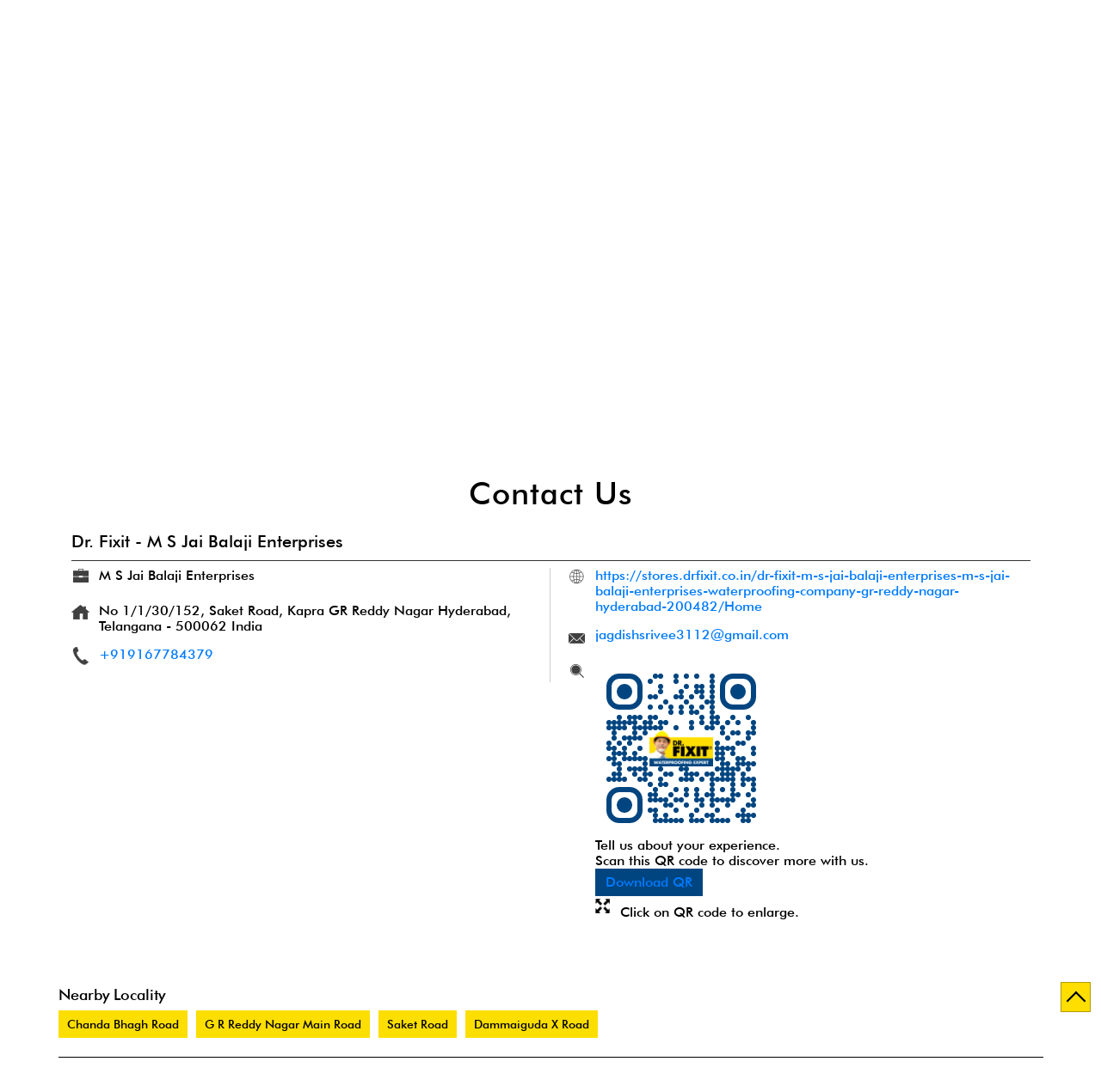

--- FILE ---
content_type: text/html; charset=UTF-8
request_url: https://stores.drfixit.co.in/dr-fixit-m-s-jai-balaji-enterprises-m-s-jai-balaji-enterprises-waterproofing-company-gr-reddy-nagar-secunderabad-200482/Contact-Us
body_size: 8941
content:
<!DOCTYPE html><html lang="en"> <head prefix="og: http://ogp.me/ns# fb: http://ogp.me/ns/fb# article: http://ogp.me/ns/article#"> <script> window.SIdataLayer = [{ 'virtualPagePath': '/storecontactus/dr-fixit-m-s-jai-balaji-enterprises-m-s-jai-balaji-enterprises-waterproofing-company-gr-reddy-nagar-secunderabad-200482/Contact-Us?&%3D%3D' }]; </script> <script> !function(a, b, c, d, e){a[d] = a[d] || [], a[d].push({"gtm.start":(new Date).getTime(), event:"gtm.js"}); var f = b.getElementsByTagName(c)[0], g = b.createElement(c), h = "dataLayer" != d?"&l=" + d:""; g.async = !0, g.src = "https://www.googletagmanager.com/gtm.js?id=" + e + h, f.parentNode.insertBefore(g, f)}(window, document, "script", "SIdataLayer", "GTM-MJ6QHHQ"); </script> <meta http-equiv="X-UA-Compatible" content="IE=edge" ><meta name="revisit-after" content="1 days" ><meta name="robots" content="index, follow" ><meta name="googlebot" content="index, follow" ><meta name="rating" content="general" ><meta name="resource-type" content="text/html" ><meta name="copyright" content="© Copyright 2022. All Rights Reserved" ><meta name="distribution" content="Global" ><meta http-equiv="Content-Type" content="text/html; charset=UTF-8" ><link rel="shortcut icon" type="image/png" href="https://cdn4.singleinterface.com/files/outlet/fav_icon/132997/Dr_fixit_favicon_png.png" ><link rel="icon" type="image/png" href="https://cdn4.singleinterface.com/files/outlet/fav_icon/132997/Dr_fixit_favicon_png.png" ><meta name="Author" content="https://stores.drfixit.co.in/" ><meta name="Created By" content="Dr. Fixit" > <meta name="viewport" content="width=device-width, initial-scale=1.0, minimum-scale=1.0, user-scalable=yes"><title>Dr. Fixit - M S Jai Balaji Enterprises, GR Reddy Nagar | Contact dealer - Official</title><meta name="description" content="Get accurate address, phone no, timings &amp; contact info of Dr. Fixit - M S Jai Balaji Enterprises, GR Reddy Nagar, Hyderabad. Connect with us at +9191677843xx." ><meta name="keywords" content="Dr. Fixit Address, Dr. Fixit location, Dr. Fixit contact, Dr. Fixit phone number, Dr. Fixit Direction, Dr. Fixit Dealer, Dr. Fixit website,Building Restoration Service,Chemical Manufacturer,Construction Equipment Supplier,Waterproofing Company" > <meta name="geo.position" content="17.4910343; 78.5737473" > <meta name="geo.placename" content="Dr. Fixit, GR Reddy Nagar, Hyderabad" ><meta property="og:url" content="https://stores.drfixit.co.in/dr-fixit-m-s-jai-balaji-enterprises-m-s-jai-balaji-enterprises-waterproofing-company-gr-reddy-nagar-secunderabad-200482/Contact-Us" ><meta property="og:type" content="article" ><meta property="fb:app_id" content="776354105718345" ><meta property="og:title" content="Dr. Fixit - M S Jai Balaji Enterprises, GR Reddy Nagar | Contact dealer - Official" ><meta property="twitter:title" content="Dr. Fixit - M S Jai Balaji Enterprises, GR Reddy Nagar | Contact dealer - Official" > <meta property="og:description" content="Get accurate address, phone no, timings &amp; contact info of Dr. Fixit - M S Jai Balaji Enterprises, GR Reddy Nagar, Hyderabad. Connect with us at +9191677843xx." ><meta name="twitter:description" content="Get accurate address, phone no, timings &amp; contact info of Dr. Fixit - M S Jai Balaji Enterprises, GR Reddy Nagar, Hyderabad. Connect with us at +9191677843xx."><meta http-equiv="x-dns-prefetch-control" content="on"><link href="https://stores.drfixit.co.in/" rel="dns-prefetch" ><link href="//cdn4.singleinterface.com" rel="dns-prefetch" ><link href="//cdn5.singleinterface.com" rel="dns-prefetch" ><link href="//cdn6.singleinterface.com" rel="dns-prefetch" ><link href="//maxcdn.bootstrapcdn.com" rel="dns-prefetch" ><link href="//www.google-analytics.com" rel="dns-prefetch" ><link href="//www.singleinterface.com" rel="dns-prefetch" ><link href="//graph.facebook.com" rel="dns-prefetch" ><link href="//fbexternal-a.akamaihd.net" rel="dns-prefetch" ><link href="//csi.gstatic.com" rel="dns-prefetch" ><link href="//fonts.googleapis.com" rel="dns-prefetch" ><link href="//maps.googleapis.com" rel="dns-prefetch" ><link href="//maps.gstatic.com" rel="dns-prefetch" ><link href="//stores.drfixit.co.in" rel="dns-prefetch" > <!-- <link rel="alternate" hreflang="" href="" > --> <!-- <link rel="alternate" hreflang="" href="" > --> <link rel="canonical" href="https://stores.drfixit.co.in/dr-fixit-m-s-jai-balaji-enterprises-m-s-jai-balaji-enterprises-waterproofing-company-gr-reddy-nagar-hyderabad-200482/Contact-Us" > <style> img{ width: auto; height: auto; }</style> <link rel="stylesheet" href="https://stores.drfixit.co.in/VendorpageTheme/Enterprise/EThemeForMasterPro/css/bootstrap.min.css?v=7.32" > <link rel="stylesheet" href="https://stores.drfixit.co.in/VendorpageTheme/Enterprise/EThemeForMasterPro/css/slick.min.css?v=7.32" > <link rel="stylesheet" href="https://stores.drfixit.co.in/VendorpageTheme/Enterprise/EThemeForDrFixit/css/common.min.css?v=7.32" > <link rel="stylesheet" href="https://stores.drfixit.co.in/VendorpageTheme/Enterprise/EThemeForMasterPro/css/qrcode_master.min.css?v=7.32" > <link rel="preload" as="image" href="https://cdn4.singleinterface.com/files/outlet/outlet_facebook_images/outlet_cover_photo/132997/Dr_fixit_banner_upd_jpg.jpg"> </head> <body class="contact_us ethemefordrfixit"> <input type="hidden" name="data[cache_version]" id="id_cache_version"><nav class="navbar"> <div class="container"> <div class="navbar-header"> M S Jai Balaji Enterprises </div> <div class="mobile-trigger"> <span class="toggle"></span> </div> <div class="navbar-right nav-groups"> <div class="menu-toggle"> <span class="menu-close"></span> </div> <ul class="navber-links nav-right"> <li class="nav-item"> <a class=" nav-link" href="https://stores.drfixit.co.in/dr-fixit-m-s-jai-balaji-enterprises-m-s-jai-balaji-enterprises-waterproofing-company-gr-reddy-nagar-hyderabad-200482/Home"> <span>Home</span> </a> </li> <li class="nav-item"> <a class=" nav-link" href="https://stores.drfixit.co.in/dr-fixit-m-s-jai-balaji-enterprises-m-s-jai-balaji-enterprises-waterproofing-company-gr-reddy-nagar-hyderabad-200482/Timeline"> <span>Timeline</span> </a> </li> <li class="nav-item"> <a class = "nav-link " href="https://stores.drfixit.co.in/dr-fixit-m-s-jai-balaji-enterprises-m-s-jai-balaji-enterprises-waterproofing-company-gr-reddy-nagar-hyderabad-200482/Map"> <span>Map</span> </a> </li> <li class="nav-item"> <a class="nav-link active" href="https://stores.drfixit.co.in/dr-fixit-m-s-jai-balaji-enterprises-m-s-jai-balaji-enterprises-waterproofing-company-gr-reddy-nagar-hyderabad-200482/Contact-Us"> <span>Contact Us</span> </a> </li> <li class="nav-item"> <a class="nav-link " href="https://stores.drfixit.co.in/dr-fixit-m-s-jai-balaji-enterprises-m-s-jai-balaji-enterprises-waterproofing-company-gr-reddy-nagar-hyderabad-200482/page/faq"> <span>FAQ</span> </a> </li> <!-- more menu --> <li class="nav-item store-navigator"> <a class = "nav-link" href="https://stores.drfixit.co.in/?lat=17.4910343&long=78.5737473" title="Nearby Dealers" onclick="clickEventGa('contact_us', 'storelocator', '200482')"> <span class="sprite-icon social-icon nearby"></span> <span>Nearby Dealers</span></a> </li> </ul> </div> </div></nav><main> <div class="breadcrumb-wrapper header-breadcrumb"> <div class="container"> <div class="row"> <div class="col-md-12"> <ol id="breadcrumb" class="list-unstyled breadcrumb"> <li class="breadcrumb-item"> <a class="ga-id breadcrumb_text_class" href="https://stores.drfixit.co.in/?lat=17.4910343&long=78.5737473" title="Waterproofing Solutions near me" data-page-name="contact_us" data-ga-type="storelocator" data-outlet-id="200482" onclick="clickEventGa('contact_us', 'bd_storelocator', '200482')"> <span>Waterproofing Solutions near me</span> </a> </li> <li class="breadcrumb-item"> <a data-page-name="contact_us" title="Waterproofing Solutions in Telangana" data-ga-type="state" data-outlet-id="200482" class="state-link ga-id breadcrumb_text_class" onclick="clickEventGa('contact_us', 'bd_state', '200482')" href="https://stores.drfixit.co.in/location/telangana"> <span>Waterproofing Solutions in Telangana</span> </a> </li> <li class="breadcrumb-item"> <a data-page-name="contact_us" title="Waterproofing Solutions in Hyderabad" data-ga-type="city" data-outlet-id="200482" class="state-link ga-id breadcrumb_text_class" onclick="clickEventGa('contact_us', 'bd_city', '200482')" href="https://stores.drfixit.co.in/location/telangana/hyderabad"> <span>Waterproofing Solutions in Hyderabad</span> </a> </li> <li class="breadcrumb-item active" aria-current="page"> <span>Waterproofing Solutions in GR Reddy Nagar</span> </li> </ol> </div> </div> </div></div> <div class="intro-section"> <div class="container"> <div class="row gutters-half"> <div class="col-md-4 col-block"> <input type="hidden" id="prv" value="https://stores.drfixit.co.in/VendorpageTheme/Enterprise/EThemeForDrFixit/images/prevew.png" ><input type="hidden" id="nx" value="https://stores.drfixit.co.in/VendorpageTheme/Enterprise/EThemeForDrFixit/images/next.png" > <div style="display: none;"> <span>17.4910343</span> <span>78.5737473</span> </div> <div class="intro"> <div class="card"> <h1 class="card-header heading" id="speakableIntro" title="Dr. Fixit - GR Reddy Nagar, Hyderabad"> Dr. Fixit - M S Jai Balaji Enterprises </h1> <div class="card-body" id="speakableIntroContent"> <ul class="list-unstyled info-group"> <li class="info-card info-address"> <span class="info-icon"> <span class="sprite-icon intro-icon icn-address"></span> </span> <div class="info-text"> <span>No 1/1/30/152, Saket Road, Kapra</span><br><span><span>GR Reddy Nagar</span></span><br><span class='merge-in-next'><span>Hyderabad</span><span> - </span><span>500062</span></span> </div> </li> <li class="info-card call-us"> <span class="info-icon"> <span class="sprite-icon intro-icon icn-phone"></span> </span> <div class="info-text"> <a href="tel:+919167784379" onclick="clickEventGa('contact_us', 'click_to_call', '200482')"> +919167784379 </a> </div> </li> <li class="info-card info-card-timing"> <span class="info-icon"> <span class="sprite-icon intro-icon icn-time"></span> </span> <ul class="info-text list-unstyled"> <li class="store-clock "> <span class="time_open">Opens at 08:00 AM</span> </li> </ul> </li> <li class="info-card call-direction"> <a href="tel:+919167784379" class="action-call action-icon" onclick="clickEventGa('contact_us', 'click_to_call', '200482')"> <span class="sprite-icon cta-phone"></span> <span>Call</span> </a> <a href="https://maps.google.com/maps?cid=4391592784524697438" target="_blank" class="action-direction action-icon" onclick="clickEventGa('contact_us', 'directions', '200482')"> <span class="sprite-icon cta-direction"></span> <span>Directions</span> </a> </li> </ul> </div> </div> </div> </div> <div class="col-md-8 col-block"> <div class="offer-area" id="ajax_cover_photo_view"> <a onclick="clickEventGa('contact_us', 'cover_photo', '200482')" href="https://www.drfixit.co.in/?utm_source=branch_locator&amp;utm_medium=main_banner" target="_blank"> <img fetchpriority="high" loading="eager" decoding="async" src="https://cdn4.singleinterface.com/files/outlet/outlet_facebook_images/outlet_cover_photo/132997/Dr_fixit_banner_upd_jpg.jpg" data-adobe-track-event-name="TRACK_EVENT_BANNER_INTERACTION" data-track-event-component="Banner" data-track-event-uid="N/A" title="Visit our website: Dr. Fixit - GR Reddy Nagar, Hyderabad" alt="Visit our website: Dr. Fixit - GR Reddy Nagar, Hyderabad" width=760 height=330 > </a> </div> </div> </div> </div> </div> <div id="scrollTill"></div> <section class="contact-part"> <div class="container"> <div class="inner-contact"> <div class="section contactus"> <div class="container"> <div class="row"> <div class="col-md-12"> <h3 class="section-heading"><span class="line-behind">Contact Us</span></h3> </div> </div> </div> <div class="container"> <div class="row"> <div class="col-md-12 col-lg-12"> <h5>Dr. Fixit - M S Jai Balaji Enterprises</h5> <div class="card"> <div class="card-body"> <ul class="list-unstyled info-group"> <li class="info-card"> <span class="d-table-cell info-icon text-primary"> <span class="sprite-icon intro-icon icn-alternative_name"></span> </span> <div class="d-table-cell info-text"> M S Jai Balaji Enterprises </div> </li> <li class="info-card"> <span class="d-table-cell info-icon text-primary"> <span class="sprite-icon intro-icon icn-address"></span> </span> <span class="d-table-cell info-text"><span> No 1/1/30/152, Saket Road, Kapra</span><span> <span>GR Reddy Nagar</span></span><span class="merge-in-next"> <span> Hyderabad, Telangana </span> <span> - </span> <span> 500062 </span> </span><span> India</span></span> </li> <li class="info-card"> <span class="d-table-cell info-icon text-primary"> <span class="sprite-icon intro-icon icn-phone"></span> </span> <div class="d-table-cell info-text"> <a href="tel:+919167784379" onclick="clickEventGa('contact_us', 'click_to_call', '200482')" data-adobe-track-event-name="TRACK_EVENT_CTA_INTERACTION" data-track-event-uid="N/A" data-track-event-component="Contact us" data-track-event-title="N/A" data-track-event-click="+919167784379"> +919167784379 </a> </div> </li> </ul> <ul class="contact-second-ul list-unstyled"> <li class="info-card intro-web"> <span class="d-table-cell info-icon text-primary"> <span class="sprite-icon intro-icon icn-website"></span> </span> <div class="d-table-cell info-text"> <a href="https://stores.drfixit.co.in/dr-fixit-m-s-jai-balaji-enterprises-m-s-jai-balaji-enterprises-waterproofing-company-gr-reddy-nagar-hyderabad-200482/Home" data-adobe-track-event-name="TRACK_EVENT_CTA_INTERACTION" data-track-event-uid="N/A" data-track-event-component="Contact us" data-track-event-title="N/A" data-track-event-click="https://stores.drfixit.co.in/dr-fixit-m-s-jai-balaji-enterprises-m-s-jai-balaji-enterprises-waterproofing-company-gr-reddy-nagar-hyderabad-200482/Home"> https://stores.drfixit.co.in/dr-fixit-m-s-jai-balaji-enterprises-m-s-jai-balaji-enterprises-waterproofing-company-gr-reddy-nagar-hyderabad-200482/Home </a> </div> </li> <li class="info-card intro-web"> <span class="d-table-cell info-icon text-primary"> <span class="sprite-icon intro-icon icn-envelope"></span> </span> <div class="d-table-cell info-text"> <a href="mailto:jagdishsrivee3112@gmail.com" onclick="clickEventGa('contact_us', 'click_to_email', '200482')" data-adobe-track-event-name="TRACK_EVENT_CTA_INTERACTION" data-track-event-uid="N/A" data-track-event-component="Contact us" data-track-event-title="N/A" data-track-event-click="jagdishsrivee3112@gmail.com"> jagdishsrivee3112@gmail.com </a> </div> </li> <li class="info-card qr_code_li"> <span class="d-table-cell info-icon text-primary"> <span class="sprite-icon intro-icon icn-qr_code"></span> </span> <div class="d-table-cell info-text"> <div class="d-flex"> <div class="card qr-code-sec updated-qr-wrapper"> <div class="card-header"> <h3 class="sub-heading"> <span class="sprite-icon service-icon icn-qr-code"></span> <span class="title">Discover More With Us</span> </h3> </div> <div class="card-body"> <div class="qrcode-box-wrapper lazy-loader jsLazyQR"> <div class="loader-ui" data-text="Loading QR..."><div class="loader-ui-el"></div></div> <div class="qrcode-box d-none"> <div class="qr-box" data-toggle="qr-modal" data-target="#updated-qr-modal" onclick="clickEventGa('contact_us', 'qr_code_enlarge', '200482')"><div id="qr-canvas"></div></div> <div class="qr-box"> <div class="qr-code-infotext"> <div class="title">Tell us about your experience. <br> Scan this QR code to discover more with us.</div> <a rel="nofollow noindex" onclick="clickEventGa('contact_us', 'qr_code_download', '200482')" href="https://stores.drfixit.co.in/downloadqrcode/MTMyOTk3/MjAwNDgy" target="blank" class="btn download-qr" style="background-color: #004580;"> Download QR </a> </div> </div> <div class="qr-box"> <div class="qrsub-title modal-trigger"> <span class="sprite-icon icn-enlagre qr-modal-trigger" data-toggle="qr-modal" data-target="#updated-qr-modal" onclick="clickEventGa('contact_us', 'qr_code_enlarge', '200482')"></span> <span>Click on QR code to enlarge.</span> </div> </div> </div> </div></div></div> </div> </div> </li> </ul> </div> </div> </div> <div class="col-md-12 col-lg-6"> </div> </div> </div></div> </div> </div></section><section class="section locality-categ-tag"> <div class="container"> <div class="row"> <div class="col-md-12 "> <div class="row full-col"> <div class="col-md-12 col-lg-4"> <div class="card nearby-locality"> <div class="card-header"> <h3 class="sub-heading"> <span class="sprite-icon service-icon icn-nearby"></span> <span class="title">Nearby Locality</span> </h3> </div> <div class="card-body custom-tags"> <span class="badge badge-pill badge-light"> <a href="https://stores.drfixit.co.in/?search=Chanda+Bhagh+Road%2C+Hyderabad%2C+500062" onclick="clickEventGa('contact_us', 'nearby_locality', '200482')">Chanda Bhagh Road</a> </span> <span class="badge badge-pill badge-light"> <a href="https://stores.drfixit.co.in/?search=G+R+Reddy+Nagar+Main+Road%2C+Hyderabad%2C+500062" onclick="clickEventGa('contact_us', 'nearby_locality', '200482')">G R Reddy Nagar Main Road</a> </span> <span class="badge badge-pill badge-light"> <a href="https://stores.drfixit.co.in/?search=Saket+Road%2C+Hyderabad%2C+500062" onclick="clickEventGa('contact_us', 'nearby_locality', '200482')">Saket Road</a> </span> <span class="badge badge-pill badge-light"> <a href="https://stores.drfixit.co.in/?search=Dammaiguda+X+Road%2C+Hyderabad%2C+500062" onclick="clickEventGa('contact_us', 'nearby_locality', '200482')">Dammaiguda X Road</a> </span> </div> </div> </div> <div class="col-md-12 col-lg-4"> <div class="card category"> <div class="card-header"> <h3 class="sub-heading" id="speakableCategories"> <span class="sprite-icon service-icon icn-categories"></span> <span class="title"> Categories</span> </h3> </div> <div class="card-body" id="speakableCategoriesContent"> <span class="badge badge-pill badge-light">Building Restoration Service</span> <span class="badge badge-pill badge-light">Chemical Manufacturer</span> <span class="badge badge-pill badge-light">Construction Equipment Supplier</span> <span class="badge badge-pill badge-light">Waterproofing Company</span> </div> </div> </div> <div class="col-md-12 col-lg-4"> <div class="card tag"> <div class="card-header"> <h3 class="sub-heading" id="speakableTags"> <span class="sprite-icon service-icon icn-tags"></span> <span class="title">Tags</span> </h3> </div> <div class="card-body" id="speakableTagsContent"> <span class="badge badge-pill badge-light">dr. fixit dealer </span> <span class="badge badge-pill badge-light"> roof waterproofing </span> <span class="badge badge-pill badge-light"> dr fixit near me </span> <span class="badge badge-pill badge-light"> waterproofing service </span> <span class="badge badge-pill badge-light"> waterproofing </span> <span class="badge badge-pill badge-light"> best waterproofing In Hyderabad</span> <span class="badge badge-pill badge-light"> terrace waterproofing </span> <span class="badge badge-pill badge-light"> waterproofing contractors In Hyderabad</span> <span class="badge badge-pill badge-light"> waterproofing In Hyderabad</span> <span class="badge badge-pill badge-light"> waterproofing services In Hyderabad</span> <span class="badge badge-pill badge-light">
waterproofing price per square foot In Hyderabad </span> <span class="badge badge-pill badge-light"> waterproofing solutions In Hyderabad</span> <span class="badge badge-pill badge-light"> terrace waterproofing price In Hyderabad </span> <span class="badge badge-pill badge-light"> water proofing for terrace cost In Hyderabad </span> <span class="badge badge-pill badge-light"> waterproofing company In Hyderabad </span> <span class="badge badge-pill badge-light"> best waterproofing contractors </span> <span class="badge badge-pill badge-light"> waterproofing price In Hyderabad</span> <span class="badge badge-pill badge-light"> dr fixit waterproofing solutions </span> <span class="badge badge-pill badge-light"> waterproofing rates In Hyderabad</span> </div> </div> </div> </div> </div> </div> </div></section> </main><footer><section> <div class="tags-section"> <div class="container"> <div class="card tag"> <div class="card-header"> <h3 class="sub-heading" id="speakableTags1"> <span class="sprite-icon service-icon icn-tags"></span> <span class="title">Tags</span> </h3> </div> <div class="card-body" id="speakableTagsContent2"> <span class="badge badge-pill badge-light">dr. fixit dealer </span> <span class="badge badge-pill badge-light"> roof waterproofing </span> <span class="badge badge-pill badge-light"> dr fixit near me </span> <span class="badge badge-pill badge-light"> waterproofing service </span> <span class="badge badge-pill badge-light"> waterproofing </span> <span class="badge badge-pill badge-light"> best waterproofing In Hyderabad</span> <span class="badge badge-pill badge-light"> terrace waterproofing </span> <span class="badge badge-pill badge-light"> waterproofing contractors In Hyderabad</span> <span class="badge badge-pill badge-light"> waterproofing In Hyderabad</span> <span class="badge badge-pill badge-light"> waterproofing services In Hyderabad</span> <span class="badge badge-pill badge-light">
waterproofing price per square foot In Hyderabad </span> <span class="badge badge-pill badge-light"> waterproofing solutions In Hyderabad</span> <span class="badge badge-pill badge-light"> terrace waterproofing price In Hyderabad </span> <span class="badge badge-pill badge-light"> water proofing for terrace cost In Hyderabad </span> <span class="badge badge-pill badge-light"> waterproofing company In Hyderabad </span> <span class="badge badge-pill badge-light"> best waterproofing contractors </span> <span class="badge badge-pill badge-light"> waterproofing price In Hyderabad</span> <span class="badge badge-pill badge-light"> dr fixit waterproofing solutions </span> <span class="badge badge-pill badge-light"> waterproofing rates In Hyderabad</span> </div> </div> </div> </div></section> <section class="section footer-states"> <div class="container"> <div class="row"> <div class="col-sm-12"> <div class="card-header"> <h3 class="sub-heading"> Dr. Fixit Dealers Popular Cities: </h3> </div> <div class="card"> <div class="city"> <!--<a href="< ?php echo $storeLocatorUrl;?>">< ?php echo __($prepareBrandWithAndWithoutPhrase); ?> </a> </li>--> <a href="https://stores.drfixit.co.in/location/telangana/hyderabad" class="cityname" onclick="clickEventGa('contact_us', 'bd_city', '200482')">Waterproofing Solutions in Hyderabad</a><a href="https://stores.drfixit.co.in/location/telangana/k-v-rangareddy" class="cityname" onclick="clickEventGa('contact_us', 'bd_city', '200482')">Waterproofing Solutions in Rangareddy</a><a href="https://stores.drfixit.co.in/location/telangana/secunderabad" class="cityname" onclick="clickEventGa('contact_us', 'bd_city', '200482')">Waterproofing Solutions in Secunderabad</a> </div> </div> </div> </div> </div> </section> <div class="brand-footer"> <div class="container"> <div class="row"> <div class="col-md-12 col-lg-6"> <h2 class="copyright"><span>2022. All Rights Reserved</span></h2> </div> </div> <div class="row bottom-logo-sec"> <div class="col-12"> <div class="footer-bottom"></div> </div> <div class="col-lg-6 text-left"> <a class="navbar-brand track_logo_event" target="_self" href="https://stores.drfixit.co.in/" title="Dr. Fixit" data-event-click-text="logo" onclick="clickEventGa('contact_us', 'brand_website', '200482')"> <img src="https://cdn4.singleinterface.com/files/outlet/logo/132997/Dr_fixit_logo_png.png" alt="Dr. Fixit - M S Jai Balaji Enterprises, GR Reddy Nagar" data-track-event-name="logo" data-track-event-click="Logo click" width=152 height=86 > </a> </div> <div class="col-lg-6 text-right"> <div class="social-icons"> <a class="sprite-icon social-icon facebook" rel="nofollow noopener noreferrer" href="https://www.facebook.com/215586451944053" title="Follow Dr. Fixit on Facebook" target="_blank" onclick="clickEventGa('contact_us', 'facebook_page_national_url', '200482')" data-track-event-click="Footer social link facebook"></a> <a class="sprite-icon social-icon google" rel="nofollow noopener noreferrer" href="https://maps.google.com/maps?cid=4391592784524697438" title="Visit us on Google" target="_blank" onclick="clickEventGa('contact_us', 'google_plus_page_national_url', '200482')" data-track-event-click="Footer social link google"></a> <a class="sprite-icon social-icon twitter" rel="nofollow noopener noreferrer" href="https://twitter.com/MeetDrFixit" title="Follow Dr. Fixit on Twitter" target="_blank" onclick="clickEventGa('contact_us', 'twitter_handle', '200482')" data-track-event-click="Footer social link twitter"></a> <a class="sprite-icon social-icon instagram" rel="nofollow noopener noreferrer" href="https://www.instagram.com/dr.fixit_india/" title="Follow Dr. Fixit on Instagram" target="_blank" onclick="clickEventGa('contact_us', 'instagram', '200482')" data-track-event-click="Footer social link Instagram"></a> <a class="sprite-icon social-icon youtube" rel="nofollow noopener noreferrer" href="https://www.youtube.com/channel/UC0wdYxQqhHZyBPVFLTBfbpQ" title="Follow Dr. Fixit on Youtube" target="_blank" onclick="clickEventGa('contact_us', 'youtube_channel_url', '200482')" data-track-event-click="Footer social link Youtube"></a> <a class="sprite-icon social-icon websiteurl" rel="nofollow noopener noreferrer" href="https://www.drfixit.co.in/?utm_source=branch_locator&utm_medium=brand_website" title="Brand Website" target="_blank" onclick="clickEventGa('contact_us', 'brand_website', '200482')" data-track-event-click="Footer menu brand website"></a> </div> </div> </div> </div> </div></footer><div class="scrollTop"> <span id="scroll" title="Scroll to Top" class="top-to-bck-store"> <span></span> </span></div> <div class="chatwithcharmenu"> <div class="chatwithus ext-link"> </div> </div> <div class="modal qr-enlarge-modal qr-code-updated" id="updated-qr-modal"> <div class="modal-dialog modal-md modal-dialog-centered"> <div class="modal-content"> <div class="modal-header"> <button type="button" class="close-updated-qr-modal">×</button> </div> <div class="modal-body"> <h3 class="sub-heading">Discover more with us</h3> <div class="qrcode-box"> <div class="qr-box"><div id="modal-qr-canvas"></div></div> <div class="qr-box"> <div class="qr-code-infotext"> <div class="title">Tell us about your experience. <br> Scan this QR code to discover more with us.</div> <a rel="nofollow noindex" onclick="clickEventGa('contact_us', 'qr_code_download', '200482')" href="https://stores.drfixit.co.in/downloadqrcode/MTMyOTk3/MjAwNDgy" target="blank" class="btn download-qr" style="background-color: #004580;"> Download QR </a> </div> </div> </div> </div> </div> </div></div> <input id="jsCurrentPageControllerAction" type="hidden" value="js/enterprises-contact_us" ><input id="jsSiteRedirectFlag" type="hidden" value="1" ><input id="jsLiveWebsiteUrl" type="hidden" value="https://stores.drfixit.co.in/" ><input id="jsSiWebsiteUrl" type="hidden" value="https://preprod.singleinterface.com/" ><input id="jsMasterOutletId" type="hidden" value="132997" ><input id="jsProductId" type="hidden" value="" ><input id="jsCategoryId" type="hidden" value="" ><input id="jsOfferId" type="hidden" value="" ><input id="jsPageName" type="hidden" value="contact_us" ><input id="jsPageNameMd5" type="hidden" value="53a2c328fefc1efd85d75137a9d833ab" ><input id="jsGeoServiceProvider" type="hidden" value="" > <input id="jsTrackingPageUrl" type="hidden" value="https://stores.drfixit.co.in//sendTrackingInfo.php" ><input id="jsMsgGeolocationNotSupported" type="hidden" value="Geolocation is not supported by this browser." ><input id="jsWebsiteHostedOnClientSide" type="hidden" value="0" ><input id="jsSearchType" type="hidden" value="custom_and_advance" ><input id="jsMapServiceProvider" type="hidden" value="locationiq" ><input id="jsThemeDir" type="hidden" value="ethemefordrfixit" ><input id="jsIdeaAppSucessfulMsg" type="hidden" value="SMS sent." ><input id="jsBannerAndOfferAvailableStatus" type="hidden" value="" ><input id="jsGoogleMapApiKey" type="hidden" value="pk.77133daa29540cb6fefde4c2e748117b" ><input id="jsMapMyIndiaApiKey" type="hidden" value="pk.77133daa29540cb6fefde4c2e748117b" ><input id="jsLocalityEnablePlaceHolder" type="hidden" value="e.g. Connaught Place" ><input id="jsLocalityEnableTitle" type="hidden" value="Please enter locality e.g. Connaught Place" ><input id="jsLocalityDisablePlaceHolder" type="hidden" value="Please select city first" ><input id="jsRadiusEnableStatus" type="hidden" value="Please select radius" ><input id="jsRadiusDisableStatus" type="hidden" value="Please enter locality first" ><input id="jsCityDisableStatus" type="hidden" value="Please select state first" ><input id="jsStateEnableStatus" type="hidden" value="All" ><input id="jsStateEnableTitleStatus" type="hidden" value="Please select state" ><input id="jsIsResponsive" type="hidden" value="0" ><input id="jsCityEableStatus" type="hidden" value="Please select city" ><input id="jsStateDisableStatus" type="hidden" value="Please remove search nearby text first" ><input id="jsBannersCount" type="hidden" value="0" ><input id="jsOfferCount" type="hidden" value="0" ><input id="jsContactUsPageDoWeNeedToResetCaptcha" type="hidden" value="" ><input id="jsSearchSelectedState" type="hidden" value="" ><input id="jsSearchSelectedCity" type="hidden" value="" ><input id="jsSearchSelectedLocality" type="hidden" value="" ><input id="jsCurrentThemeMasterOutletid" type="hidden" value="132997" > <input id="storeName" type="hidden" value="Dr. Fixit - M S Jai Balaji Enterprises" > <input id="location" type="hidden" value="No 1/1/30/152,Saket Road, Kapra,GR Reddy Nagar,,Hyderabad,Telangana,500062" > <input id="jsOutletId" type="hidden" value="200482" > <input id="jsMapPageUrl" type="hidden" value="https://stores.drfixit.co.in/dr-fixit-m-s-jai-balaji-enterprises-m-s-jai-balaji-enterprises-waterproofing-company-gr-reddy-nagar-hyderabad-200482/Map" > <input id="jsOutletLatitude" type="hidden" value="17.4910343" > <input id="jsOutletLongitude" type="hidden" value="78.5737473" > <input id="jsGoogleMapPositionIconUrl" type="hidden" value="https://stores.drfixit.co.in/VendorpageTheme/Enterprise/EThemeForDrFixit/images/map-icon.png" > <input id="jsMapMarkerTitle" type="hidden" value="Dr. Fixit - M S Jai Balaji Enterprises, GR Reddy Nagar, Hyderabad" > <input id="jsLocationInterestStatus" type="hidden" value="" ><input id="jsLoadRecaptcha" type="hidden" value=""> <input id="jsMapInfoWindowContentJsonEncoded" type="hidden" value="&lt;div class=&quot;info-window-popup&quot;&gt; &lt;div class=&quot;info-window-header&quot;&gt; &lt;span class=&quot;logo-icon-store&quot;&gt;&lt;/span&gt; &lt;span&gt;Dr. Fixit - M S Jai Balaji Enterprises&lt;/span&gt; &lt;/div&gt; &lt;div class=&quot;info-window-content&quot;&gt;
&lt;div class=&quot;info-window-item&quot;&gt;No 1/1/30/152, Saket Road, Kapra &lt;/div&gt;
&lt;div class=&quot;info-window-item&quot;&gt;GR Reddy Nagar &lt;/div&gt;
&lt;div class=&quot;info-window-item&quot;&gt;Hyderabad - 500062 &lt;/div&gt;
&lt;div class=&quot;info-window-item&quot;&gt; &lt;/div&gt; &lt;div class=&quot;info-window-item&quot;&gt; +919167784379 &lt;/div&gt; &lt;div class=&quot;info-window-item timeShow&quot;&gt; Opens at 08:00 AM &lt;/div&gt; &lt;div class=&quot;info-window-item&quot;&gt; &lt;/div&gt; &lt;div class=&quot;outlet-actions&quot;&gt; &lt;a class=&quot;btn btn-map&quot; href=&quot;https://stores.drfixit.co.in/dr-fixit-m-s-jai-balaji-enterprises-m-s-jai-balaji-enterprises-waterproofing-company-gr-reddy-nagar-hyderabad-200482/Map&quot; onclick=&quot;clickEventGa(&amp;#039;contact_us&amp;#039;, &amp;#039;map&amp;#039;, &amp;#039;200482&amp;#039;)&quot; data-track-event-click=&quot;Map&quot; data-track-event-business-name=&quot;Dr. Fixit - M S Jai Balaji Enterprises&quot; data-track-event-business-alternate-name=&quot;M S Jai Balaji Enterprises&quot; data-track-event-state=&quot;Telangana&quot; data-track-event-city=&quot;Hyderabad&quot;&gt; &lt;span class=&quot;sprite-icon outlet-cta icn-map&quot;&gt;&lt;/span&gt; &lt;span&gt;Map&lt;/span&gt; &lt;/a&gt; &lt;a class=&quot;btn btn-website&quot; href=&quot;https://stores.drfixit.co.in/dr-fixit-m-s-jai-balaji-enterprises-m-s-jai-balaji-enterprises-waterproofing-company-gr-reddy-nagar-hyderabad-200482/Home&quot; onclick=&quot;clickEventGa(&amp;#039;contact_us&amp;#039;, &amp;#039;website_url&amp;#039;, &amp;#039;200482&amp;#039;)&quot; data-track-event-click=&quot;Website&quot; data-track-event-business-name=&quot;Dr. Fixit - M S Jai Balaji Enterprises&quot; data-track-event-business-alternate-name=&quot;M S Jai Balaji Enterprises&quot; data-track-event-state=&quot;Telangana&quot; data-track-event-city=&quot;Hyderabad&quot;&gt; &lt;span class=&quot;sprite-icon outlet-cta icn-website&quot;&gt;&lt;/span&gt; &lt;span&gt;Website&lt;/span&gt; &lt;/a&gt; &lt;/div&gt; &lt;/div&gt;
&lt;/div&gt;
" ><input id="jsCanDisplayInfoWindowOnMicrositePages" type="hidden" value="true" > <input id="isQrcodeEnabled" type="hidden" value="1" > <input id="googlePlaceId" type="hidden" value="ChIJxyKIPpedyzsRXl_Dr14S8jw" > <input id="isGmbQrcodeEnabled" type="hidden" value="1" > <input id="qrAI" type="hidden" value="#004580" > <input id="qrPO" type="hidden" value="#004580" > <input id="qrTitle" type="hidden" value="Tell us about your experience. <br> Scan this QR code to discover more with us." > <input id="qrLogo" type="hidden" value="https://cdn4.singleinterface.com/files/outlet/fav_icon/132997/Dr_fixit_favicon_png.png" > <input id="qr_code_border_color" type="hidden" value="#004580" > <input id="logo_url" type="hidden" value="https://cdn4.singleinterface.com/files/outlet/logo/132997/Dr_fixit_logo_png.png" ><input id="can_skip_sms" type="hidden" value='0' ><input id="gtm_layer_data" type="hidden" value='' ><input id="qrRedirectShortUrl" type="hidden" value="" ><input id="qrBorderColor" type="hidden" value="#004580" ><input id="jsLanguageALias" type="hidden" value="" ><input id="qrRedirectPageUrl" type="hidden" value="https://stores.drfixit.co.in/dr-fixit-m-s-jai-balaji-enterprises-m-s-jai-balaji-enterprises-waterproofing-company-gr-reddy-nagar-hyderabad-200482/scan-for-actions?utm_source=branch_locator&utm_medium=qr_scan" ><input id="is_cookie_accepted" type="hidden" value='' ><input id="jsActualClientStoreId" type="hidden" value='M78495' ><input id="jsEnableLocationVicinity" type="hidden" value='' ><!-- --><input id="jsIsGalleryUpdated" type="hidden" value="1" > <input id="jsTrackingSaveDb" type="hidden" value='1' > <input id="jsCountryCode" type="hidden" value="IN" ><input id="jsStateId" type="hidden" value="36" ><input id="jsCityId" type="hidden" value="107" ><input id="jsEnterpriseClientStoreId" type="hidden" value="10188" ><input id="jsCoverPhotoBannerLimit" type="hidden" value="4" ><input id="jsIsCurrentWebsiteResponsive" type="hidden" value="0" ><script src="//prod2.singleinterface.com/VendorpageTheme/Enterprise/EThemeForMasterPro/js/jquery-3.5.1.min.js?v=2.69"></script><script src="//prod2.singleinterface.com/VendorpageTheme/Enterprise/EThemeForMasterPro/js/slick.min.js?v=2.69"></script><script src="//prod2.singleinterface.com/VendorpageTheme/Enterprise/EThemeForMasterPro/js/lazy.min.js?v=2.69"></script><!--[if lt IE 9]> <meta http-equiv="X-UA-Compatible" content="IE=edge"> <script src="https://oss.maxcdn.com/html5shiv/3.7.2/html5shiv.min.js"></script> <script src="https://oss.maxcdn.com/respond/1.4.2/respond.min.js"></script><![endif]--> <script defer src="//prod2.singleinterface.com/VendorpageTheme/Enterprise/EThemeForMasterPro/js/qrcode-updated.min.js?v=2.69"></script> <script defer src="//prod2.singleinterface.com/VendorpageTheme/Enterprise/EThemeForMasterPro/js/qrcode-updated-main.min.js?v=2.69"></script><script defer src="//prod2.singleinterface.com/VendorpageTheme/Enterprise/EThemeForDrFixit/js/enterprises-common.min.js?v=2.69"></script><script defer src="//prod2.singleinterface.com/VendorpageTheme/Enterprise/EThemeForMasterPro/js/common.min.js?v=2.69"></script> <script defer src="//prod2.singleinterface.com/VendorpageTheme/Enterprise/EThemeForMasterPro/js/enterprises-contact_us.min.js?v=2.69"></script> <script defer src="//prod2.singleinterface.com/VendorpageTheme/Enterprise/EThemeForMasterPro/js/enterprises-gtm_datalayer.min.js?v=2.69"></script> <script defer src="//prod2.singleinterface.com/VendorpageTheme/Enterprise/EThemeForMaster/js/enterprises-capture-tracking.min.js?v=2.69"></script> <script type="application/ld+json">[{"@type":"BreadcrumbList","itemListElement":[{"@type":"ListItem","position":1,"item":{"@id":"https:\/\/stores.drfixit.co.in\/","name":"Home"}},{"@type":"ListItem","position":2,"item":{"@id":"https:\/\/stores.drfixit.co.in\/Telangana","name":"Waterproofing Solutions in Telangana"}},{"@type":"ListItem","position":3,"item":{"@id":"https:\/\/stores.drfixit.co.in\/Telangana-Hyderabad","name":"Waterproofing Solutions in Hyderabad"}},{"@type":"ListItem","position":4,"item":{"@id":"https:\/\/stores.drfixit.co.in\/Telangana-Hyderabad-GR%20Reddy%20Nagar","name":"Waterproofing Solutions in GR Reddy Nagar"}},{"@type":"ListItem","position":5,"item":{"@id":"https:\/\/stores.drfixit.co.in\/dr-fixit-m-s-jai-balaji-enterprises-m-s-jai-balaji-enterprises-waterproofing-company-gr-reddy-nagar-hyderabad-200482\/Home","name":"Dr. Fixit - M S Jai Balaji Enterprises"}},{"@type":"ListItem","position":6,"item":{"@id":"https:\/\/stores.drfixit.co.in\/dr-fixit-m-s-jai-balaji-enterprises-m-s-jai-balaji-enterprises-waterproofing-company-gr-reddy-nagar-hyderabad-200482\/Contact-Us","name":"Contact Us"}}],"@context":"https:\/\/schema.org"},{"@type":"Organization","name":"Dr. Fixit","url":"https:\/\/stores.drfixit.co.in\/","brand":{"@type":"Brand","name":"Dr. Fixit","logo":{"@context":"https:\/\/schema.org","@type":"ImageObject","url":"https:\/\/stores.drfixit.co.in\/files\/outlet\/logo\/132997\/resized-112-112.jpg","name":"LOGO - Dr. Fixit","height":"112","width":"112"}},"mainEntityOfPage":{"@type":"WebPage","@id":"https:\/\/www.drfixit.co.in\/?utm_source=branch_locator&amp;utm_medium=brand_website"},"image":"https:\/\/stores.drfixit.co.in\/files\/outlet\/logo\/132997\/Dr_fixit_logo_png.png","sameAs":["https:\/\/www.facebook.com\/215586451944053","https:\/\/twitter.com\/MeetDrFixit","https:\/\/www.instagram.com\/dr.fixit_india\/","https:\/\/www.youtube.com\/channel\/UC0wdYxQqhHZyBPVFLTBfbpQ"],"address":[{"@type":"PostalAddress","name":"Dr. Fixit","image":"https:\/\/stores.drfixit.co.in\/files\/outlet\/logo\/132997\/Dr_fixit_logo_png.png","streetAddress":"No 1\/1\/30\/152, Saket Road, Kapra","addressLocality":"GR Reddy Nagar","addressRegion":"Hyderabad","postalCode":"500062","addressCountry":"India","telephone":["+919167784379"],"email":"jagdishsrivee3112@gmail.com"}],"contactPoint":{"@type":"ContactPoint","telephone":"18002095504","contactType":"Customer Care","contactOption":"TollFree"},"@context":"https:\/\/schema.org"},{"@context":"https:\/\/schema.org","@type":"Store","name":"Dr. Fixit - M S Jai Balaji Enterprises","alternateName":"M S Jai Balaji Enterprises","description":"Known as one of the most respected destination for all kind of construction and repair needs for customers from all over the city, we provide access to wide range of products and trained contractors, to fulfill all possible needs of a customer. Step into our shop for any requirement in the construction category and you are bound to find whatever you were looking for. We pride ourselves in providing latest and best-in-class construction solutions to our customers.\r\nWe have been instrumental in not only satisfying current requirements of the customers, but also in establishing new categories like waterproofing in the market. Over the last few years, in partnership with Dr. Fixit, we have made customers aware of the need for waterproofing and have provided access to quality waterproofing products & services.\r\nDr. Fixit offers comprehensive system solutions for Waterproofing a new home or Repairing an existing one. The product range includes wide variety of new construction and repair waterproofing solutions for all critical surface areas like Roof, External Walls, Structure, Foundation, Internal Walls, Bathrooms and Water Bodies. This expert line of solutions, supported by wide retail availability, on-ground technical team and easy-to-reach brand helpline, aims to deliver on the brand vision of Creating a Leak-free and Damp-free India!\r\nOur address is No 1\/1\/30\/152, Saket Road, Kapra, GR Reddy Nagar, Hyderabad, Telangana - 500062.","telephone":["+919167784379"],"url":"https:\/\/stores.drfixit.co.in\/dr-fixit-m-s-jai-balaji-enterprises-m-s-jai-balaji-enterprises-waterproofing-company-gr-reddy-nagar-hyderabad-200482\/Home","hasMap":"https:\/\/stores.drfixit.co.in\/dr-fixit-m-s-jai-balaji-enterprises-m-s-jai-balaji-enterprises-waterproofing-company-gr-reddy-nagar-hyderabad-200482\/Map","brand":{"@type":"Brand","name":"Dr. Fixit","logo":{"@context":"https:\/\/schema.org","@type":"ImageObject","url":"https:\/\/stores.drfixit.co.in\/files\/outlet\/logo\/132997\/resized-112-112.jpg","name":"LOGO - Dr. Fixit","height":"112","width":"112"}},"contactPoint":{"@type":"ContactPoint","areaServed":"IN","availableLanguage":"English","contactType":"customer support, technical support, billing support, bill payment, sales","name":"Harish Choudhary","email":"jagdishsrivee3112@gmail.com","telephone":"+918919001480"},"geo":{"@type":"GeoCoordinates","latitude":"17.4910343","longitude":"78.5737473"},"address":{"@type":"PostalAddress","name":"Dr. Fixit","image":"https:\/\/stores.drfixit.co.in\/files\/outlet\/logo\/132997\/Dr_fixit_logo_png.png","streetAddress":"No 1\/1\/30\/152, Saket Road, Kapra","addressLocality":"GR Reddy Nagar","addressRegion":"Hyderabad","postalCode":"500062","addressCountry":"India","telephone":["+919167784379"],"email":"jagdishsrivee3112@gmail.com"},"image":{"@type":"ImageObject","name":"Dr. Fixit - M S Jai Balaji Enterprises","alternateName":"Dr. Fixit - M S Jai Balaji Enterprises","url":"https:\/\/stores.drfixit.co.in\/files\/outlet\/outlet_facebook_images\/outlet_cover_photo\/132997\/Dr_fixit_banner_upd_jpg.jpg","thumbnailUrl":"https:\/\/stores.drfixit.co.in\/files\/outlet\/outlet_facebook_images\/outlet_cover_photo\/132997\/Dr_fixit_banner_upd_jpg.jpg"},"aggregateRating":{"@type":"AggregateRating","reviewCount":"1","ratingCount":"1","bestRating":5,"ratingValue":1,"worstRating":1}},{"@context":"https:\/\/schema.org","@type":"ItemList","itemListElement":[{"@type":"ListItem","position":1,"url":"https:\/\/stores.drfixit.co.in\/dr-fixit-balaji-traders-balaji-traders-waterproofing-company-dr-a-s-rao-nagar-hyderabad-310781\/Home"},{"@type":"ListItem","position":2,"url":"https:\/\/stores.drfixit.co.in\/dr-fixit-shree-dev-enterprises-shree-dev-enterprises-waterproofing-company-yapral-rangareddy-220356\/Home"},{"@type":"ListItem","position":3,"url":"https:\/\/stores.drfixit.co.in\/dr-fixit-m-s-ambika-traders-krupa-compl-m-s-ambika-traders-krupa-compl-waterproofing-company-neredmet-secunderabad-310782\/Home"},{"@type":"ListItem","position":4,"url":"https:\/\/stores.drfixit.co.in\/dr-fixit-sun-agency-sun-agency-waterproofing-company-uttam-nagar-hyderabad-192859\/Home"},{"@type":"ListItem","position":5,"url":"https:\/\/stores.drfixit.co.in\/dr-fixit-new-jashwanth-hardware-paints-new-jashwanth-hardware-paints-waterproofing-company-lothkunta-secunderabad-292870\/Home"},{"@type":"ListItem","position":6,"url":"https:\/\/stores.drfixit.co.in\/dr-fixit-jagadamba-traders-old-alwal-jagadamba-traders-old-alwal-waterproofing-company-surya-nagar-hyderabad-192863\/Home"},{"@type":"ListItem","position":7,"url":"https:\/\/stores.drfixit.co.in\/dr-fixit-choudhary-ele-choudhary-ele-waterproofing-company-bapuji-nagar-hyderabad-220354\/Home"}]},{"@context":"https:\/\/schema.org","@type":"HardwareStore","name":"Dr. Fixit - M S Jai Balaji Enterprises","alternateName":"M S Jai Balaji Enterprises","description":"Known as one of the most respected destination for all kind of construction and repair needs for customers from all over the city, we provide access to wide range of products and trained contractors, to fulfill all possible needs of a customer. Step into our shop for any requirement in the construction category and you are bound to find whatever you were looking for. We pride ourselves in providing latest and best-in-class construction solutions to our customers.\r\nWe have been instrumental in not only satisfying current requirements of the customers, but also in establishing new categories like waterproofing in the market. Over the last few years, in partnership with Dr. Fixit, we have made customers aware of the need for waterproofing and have provided access to quality waterproofing products & services.\r\nDr. Fixit offers comprehensive system solutions for Waterproofing a new home or Repairing an existing one. The product range includes wide variety of new construction and repair waterproofing solutions for all critical surface areas like Roof, External Walls, Structure, Foundation, Internal Walls, Bathrooms and Water Bodies. This expert line of solutions, supported by wide retail availability, on-ground technical team and easy-to-reach brand helpline, aims to deliver on the brand vision of Creating a Leak-free and Damp-free India!\r\nOur address is No 1\/1\/30\/152, Saket Road, Kapra, GR Reddy Nagar, Hyderabad, Telangana - 500062.","telephone":["+919167784379",""],"url":"https:\/\/stores.drfixit.co.in\/dr-fixit-m-s-jai-balaji-enterprises-m-s-jai-balaji-enterprises-waterproofing-company-gr-reddy-nagar-hyderabad-200482\/Home","openingHoursSpecification":[{"@type":"OpeningHoursSpecification","dayOfWeek":"Monday","opens":"08:00 AM","closes":"09:00 PM"},{"@type":"OpeningHoursSpecification","dayOfWeek":"Tuesday","opens":"08:00 AM","closes":"09:00 PM"},{"@type":"OpeningHoursSpecification","dayOfWeek":"Wednesday","opens":"08:00 AM","closes":"09:00 PM"},{"@type":"OpeningHoursSpecification","dayOfWeek":"Thursday","opens":"08:00 AM","closes":"09:00 PM"},{"@type":"OpeningHoursSpecification","dayOfWeek":"Friday","opens":"08:00 AM","closes":"09:00 PM"},{"@type":"OpeningHoursSpecification","dayOfWeek":"Saturday","opens":"08:00 AM","closes":"09:00 PM"},{"@type":"OpeningHoursSpecification","dayOfWeek":"Sunday","opens":"08:00 AM","closes":"03:00 PM"}],"paymentAccepted":"Cash, Credit Card, Debit Card, Online Payment","faxNumber":"","hasMap":"https:\/\/stores.drfixit.co.in\/dr-fixit-m-s-jai-balaji-enterprises-m-s-jai-balaji-enterprises-waterproofing-company-gr-reddy-nagar-hyderabad-200482\/Map","brand":{"@type":"Brand","name":"Dr. Fixit","logo":{"@context":"https:\/\/schema.org","@type":"ImageObject","url":"https:\/\/stores.drfixit.co.in\/files\/outlet\/logo\/132997\/resized-112-112.jpg","name":"LOGO - Dr. Fixit","height":"112","width":"112"}},"contactPoint":{"@type":"ContactPoint","areaServed":"IN","availableLanguage":"English","contactType":"customer support, technical support, billing support, bill payment, sales","name":"Harish Choudhary","email":"jagdishsrivee3112@gmail.com","telephone":"+918919001480"},"geo":{"@type":"GeoCoordinates","latitude":"17.4910343","longitude":"78.5737473"},"address":{"@type":"PostalAddress","name":"Dr. Fixit","image":"https:\/\/stores.drfixit.co.in\/files\/outlet\/logo\/132997\/Dr_fixit_logo_png.png","streetAddress":"No 1\/1\/30\/152, Saket Road, Kapra","addressLocality":"GR Reddy Nagar","addressRegion":"Hyderabad","postalCode":"500062","addressCountry":"India","telephone":["+919167784379"],"email":"jagdishsrivee3112@gmail.com"},"image":{"@type":"ImageObject","name":"Dr. Fixit - M S Jai Balaji Enterprises","alternateName":"Dr. Fixit - M S Jai Balaji Enterprises","url":"https:\/\/stores.drfixit.co.in\/files\/outlet\/outlet_facebook_images\/outlet_cover_photo\/132997\/Dr_fixit_banner_upd_jpg.jpg","thumbnailUrl":"https:\/\/stores.drfixit.co.in\/files\/outlet\/outlet_facebook_images\/outlet_cover_photo\/132997\/Dr_fixit_banner_upd_jpg.jpg"},"priceRange":null,"aggregateRating":{"@type":"AggregateRating","reviewCount":"1","ratingCount":"1","bestRating":5,"ratingValue":1,"worstRating":1}},{"@context":"https:\/\/schema.org","@graph":[{"@context":"https:\/\/schema.org","@type":"SiteNavigationElement","@id":null,"name":"Home","url":"https:\/\/stores.drfixit.co.in\/dr-fixit-m-s-jai-balaji-enterprises-m-s-jai-balaji-enterprises-waterproofing-company-gr-reddy-nagar-hyderabad-200482\/Home"},{"@context":"https:\/\/schema.org","@type":"SiteNavigationElement","@id":null,"name":"Social Timeline","url":"https:\/\/stores.drfixit.co.in\/dr-fixit-m-s-jai-balaji-enterprises-m-s-jai-balaji-enterprises-waterproofing-company-gr-reddy-nagar-hyderabad-200482\/Timeline"},{"@context":"https:\/\/schema.org","@type":"SiteNavigationElement","@id":null,"name":"Map","url":"https:\/\/stores.drfixit.co.in\/dr-fixit-m-s-jai-balaji-enterprises-m-s-jai-balaji-enterprises-waterproofing-company-gr-reddy-nagar-hyderabad-200482\/Map"},{"@context":"https:\/\/schema.org","@type":"SiteNavigationElement","@id":null,"name":"Contact Us","url":"https:\/\/stores.drfixit.co.in\/dr-fixit-m-s-jai-balaji-enterprises-m-s-jai-balaji-enterprises-waterproofing-company-gr-reddy-nagar-hyderabad-200482\/Contact-Us"}]}]</script> <noscript> <iframe src="https://www.googletagmanager.com/ns.html?id=GTM-MJ6QHHQ" height="0" width="0" style="display:none;visibility:hidden"></iframe> </noscript> <input type="hidden" name="gtm_function_enable" id="gtm_function_enable" value="1"><input type="hidden" name="can_push_customized_gtm_datalayer_variables" id="can_push_customized_gtm_datalayer_variables" value="0"> <script> function getUrlVars() { var vars = [], hash, hashes = window.location.href.slice(window.location.href.indexOf('?') + 1).split('&'); for (var i = 0; i < hashes.length; i++) { hash = hashes[i].split('='); vars.push(hash[0]); vars[hash[0]] = hash[1]; } return vars; } $("#lang").change(function () { $canRedirectFlag = 1; var redirectUrl = '', currentUrl = window.location.href, findLang = currentUrl.indexOf('lang='), selectdLang = $("#lang option:selected").text(), queryString = getUrlVars(); redirectUrl = ((findLang > 1) ? currentUrl.replace("?lang=" + queryString.lang, "?lang=" + selectdLang) : currentUrl + '?lang=' + selectdLang); window.location.href = redirectUrl; }); </script> </body></html>

--- FILE ---
content_type: text/html; charset=UTF-8
request_url: https://stores.drfixit.co.in//curlShorturlPost.php
body_size: -349
content:
{"url":"https:\/\/www.pinqode.com\/cCv1uu"}


--- FILE ---
content_type: text/css
request_url: https://stores.drfixit.co.in/VendorpageTheme/Enterprise/EThemeForDrFixit/css/common.min.css?v=7.32
body_size: 8752
content:
@font-face{font-family:FuturaMedium;src:url(../fonts/futura_medium.woff2);font-display:swap}*{font-weight:400}:focus{outline:0}body{background:#fff;font-family:FuturaMedium,arial;font-size:16px;margin:0;color:#000}a{text-decoration:none;color:#007bff}a:focus,a:hover{text-decoration:none}img{max-width:100%}ol,ul{margin-top:0;margin-bottom:0}.list-unstyled{padding-left:0;list-style:none}.slick-dots li{margin:0 10px}.slick-dots li button:before{background:#cbcbcb;border:1px solid #cbcbcb;box-shadow:0 0 9px 2px rgba(0,0,0,.4);height:5px;width:24px;border-radius:0}.slick-dots li.slick-active button:before{background:#017aef;border-color:#017aef}a.whatsapp-button{display:none;padding:5px 7px 5px 16px;border-radius:36px;position:fixed;bottom:175px;right:15px;font-size:13px;text-transform:uppercase;background:#2bb200;border:0;color:#fff}@media (max-width:640px){a.whatsapp-button{display:block}}a.whatsapp-button span{vertical-align:middle}a.whatsapp-button .whatsapp-icon{display:inline-block;width:26px;height:26px;margin-left:4px;background-image:url(../images/sprite-icon.png);background-position:-103px -271px}#scroll{position:fixed;bottom:65px;right:12px;width:35px;height:35px;text-align:center;font-size:25px;padding-top:6px;background:#ffde00;border:1px solid #b19901;cursor:pointer}#scroll span{border:solid #000;border-width:0 2px 2px 0;display:inline-block;padding:7px;transform:rotate(-135deg);-webkit-transform:rotate(-135deg)}.tab-pane{display:none}.tab-pane.active{display:block}.tab-item{color:#00f}.tab-item.active{color:#000}.dropdown{position:relative}.dropdown .dropdown-list{display:none;width:100%;position:absolute;background:#fff;padding:12px 6px;box-shadow:0 1px 5px rgba(199,199,199,.5)}.dropdown.active .dropdown-list{display:block}.btn{display:inline-block;padding:7px 12px;background:#ccc;border:0;outline:0;cursor:pointer}.input-group{float:left;width:100%;margin-bottom:12px}label sup{color:red;font-size:14px;top:4px;position:relative}.input{display:block;width:100%;padding:.275rem .45rem;font-size:14px;line-height:1.5;color:#495057;background-color:#fff;background-clip:padding-box;border:1px solid #ced4da;transition:border-color .15s ease-in-out,box-shadow .15s ease-in-out}.input::-ms-expand{background-color:transparent;border:0}.input:focus{color:#495057;background-color:#fff;border-color:#ccc;outline:0}.input::-webkit-input-placeholder{color:#6c757d;opacity:1}.input::-moz-placeholder{color:#6c757d;opacity:1}.input:-ms-input-placeholder{color:#6c757d;opacity:1}.input::-ms-input-placeholder{color:#6c757d;opacity:1}.input::placeholder{color:#6c757d;opacity:1}.input:disabled,.input[readonly]{background-color:#e9ecef;opacity:1}select.input:not([size]):not([multiple]){height:calc(1.6rem + 2px)}select.input:focus::-ms-value{color:#495057;background-color:#fff}.covid-message{background:#646565;color:#fff}.covid-message p{padding:12px 0;margin:0}.app-store-link{padding-left:0;list-style:none;margin-bottom:0;background:#ededed;border-radius:5px 0 0 5px;-webkit-box-shadow:-3px 3px 5px 0 rgba(50,50,50,.75);-moz-box-shadow:-3px 3px 5px 0 rgba(50,50,50,.75);box-shadow:-3px 3px 5px 0 rgba(50,50,50,.75);position:fixed;right:0;z-index:999;top:110px}.app-store-link li{padding:10px;border-bottom:1px solid #e3e3e3}.app-store-link li:first-child{padding-bottom:0;border-top:none!important}.app-store-link li:last-child{text-align:center;padding-bottom:14px;border-bottom:0;border-top:1px solid #fff;padding-top:0;margin-bottom:0}.app-store-link li:last-child img{margin-top:10px;margin-bottom:0}.app-store-link li img{margin-bottom:10px}.why-and-when-widget .section-heading{font-size:36px;letter-spacing:1px;margin:0 0 25px;text-align:center;text-transform:capitalize}@media (max-width:991px){.why-and-when-widget .section-heading{font-size:28px}}.why-and-when-widget .card-items-list{display:flex;justify-content:space-between;align-items:center;gap:24px;flex-wrap:wrap}@media (min-width:992px){.why-and-when-widget .card-items-list{flex-wrap:nowrap}}.why-and-when-widget .card-items-list .card-items{flex:100%;width:100%;padding:0 15px}@media (min-width:992px){.why-and-when-widget .card-items-list .card-items{flex:50%;width:calc(50% - 20px)}}.why-and-when-widget .card-items-list .card-items .waterproofing-product-box{display:flex;border:1px solid #ddd;padding:20px 10px;align-items:center;justify-content:center;flex-wrap:wrap}@media (min-width:768px){.why-and-when-widget .card-items-list .card-items .waterproofing-product-box{justify-content:inherit;flex-wrap:nowrap}}.why-and-when-widget .card-items-list .card-items .waterproofing-product-box .img-wrap{min-width:100px;position:relative;text-align:center;margin-right:20px}.why-and-when-widget .card-items-list .card-items .waterproofing-product-box .img-wrap .card-img{width:100px;height:100px;background:#f5f3f3;border-radius:50%;padding:20px}.why-and-when-widget .card-items-list .card-items .waterproofing-product-box .section-heading{font-size:20px;margin-bottom:10px;text-align:left;font-weight:700}.why-and-when-widget .card-items-list .card-items .waterproofing-product-box .card-text{color:#4e3f3f;font-size:16px;overflow:hidden;font-weight:400}.why-and-when-widget .card-items-list .card-items .waterproofing-product-box .know-btn{color:#000;font-weight:700;margin-top:13px;display:inline-block;text-transform:uppercase;border-bottom:2px solid #0068d7;background-color:transparent;padding:0}.why-waterproofing-widget{padding:50px 0;margin:0;background-color:#f6f6f6}.why-waterproofing-widget .heading{text-transform:capitalize;text-align:center;margin-bottom:20px;font-size:36px}@media (max-width:991px){.why-waterproofing-widget .heading{font-size:28px}}.why-waterproofing-widget .cards-list{display:flex;flex-wrap:wrap}.why-waterproofing-widget .cards-list .card-item{width:100%;padding:0 15px;margin-bottom:20px}@media (min-width:992px){.why-waterproofing-widget .cards-list .card-item{width:50%;margin-bottom:0}}.why-waterproofing-widget .cards-list .card-item .home-owners-box{border:1px solid #ddd;padding:50px 30px;height:100%}.why-waterproofing-widget .cards-list .card-item .home-owners-box .card-heading{text-transform:capitalize;font-size:26px;font-weight:600;text-align:center}@media (max-width:991px){.why-waterproofing-widget .cards-list .card-item .home-owners-box .card-heading{text-align:left;font-size:22px}}.why-waterproofing-widget .cards-list .card-item .home-owners-box .card-subheading{font-size:18px;font-weight:500}.why-waterproofing-widget .cards-list .card-item .home-owners-box .items-list{list-style:none;padding:0}.why-waterproofing-widget .cards-list .card-item .home-owners-box .items-list .item{color:#707070;margin:24px 0;line-height:normal;padding-left:55px;position:relative;min-height:15px}.why-waterproofing-widget .cards-list .card-item .home-owners-box .items-list .item .icon_list{border:none;display:inline-block;max-width:40px;position:absolute;left:0;top:1px;bottom:auto}.why-and-when-card .section-heading{font-size:36px}@media (max-width:991px){.why-and-when-card .section-heading{font-size:28px}}.common-area-widget{margin-bottom:0;padding-bottom:0!important}.common-area-widget .common-area-card .section-heading{text-transform:capitalize;margin-bottom:10px;font-size:36px}@media (max-width:991px){.common-area-widget .common-area-card .section-heading{font-size:28px}}.common-area-widget .common-area-card .sub-heading{text-align:center;margin-top:0;font-weight:400;font-family:FuturaMedium;font-size:16px}.common-area-widget .common-area-card .card-items-list{display:flex;justify-content:space-between;width:100%;padding:30px 0;flex-wrap:wrap}.common-area-widget .common-area-card .card-items-list .card-item{width:calc(100% - 20px);flex:100%;padding:0 10px}@media (min-width:768px){.common-area-widget .common-area-card .card-items-list .card-item{flex:50%;width:calc(50% - 20px)}}@media (min-width:992px){.common-area-widget .common-area-card .card-items-list .card-item{flex:33.33333%;width:calc(33.333% - 20px)}}@media (min-width:1200px){.common-area-widget .common-area-card .card-items-list .card-item{flex:20%;width:calc(20% - 20px)}}.common-area-widget .common-area-card .card-items-list .card-item .img_wrap{position:relative;overflow:hidden;margin-bottom:10px;padding-top:100%}.common-area-widget .common-area-card .card-items-list .card-item .img_wrap .item-img{transform:scale(1);transition:.2s ease-in;float:left;left:0;top:0;height:100%;position:absolute;object-fit:cover;width:100%;position:absolute}.common-area-widget .common-area-card .card-items-list .card-item .problems-box:hover .img_wrap .item-img{transform:scale(1.1)}.common-area-widget .common-area-card .card-items-list .card-item .problems-box .item-img{transform:scale(1);transition:.2s ease-in;float:left;left:0;top:0;height:100%;object-fit:cover;width:100%;position:absolute}.common-area-widget .common-area-card .card-items-list .card-item .problems-box .item-heading{text-transform:uppercase;font-size:16px;font-weight:700;margin-bottom:5px}.common-area-widget .common-area-card .card-items-list .card-item .problems-box .item-text{color:#707070;font-size:16px;font-weight:400;font-weight:400}.why-choose-widget .section-heading{text-transform:capitalize;font-size:36px}@media (max-width:991px){.why-choose-widget .section-heading{font-size:28px}}.why-choose-widget .sub-heading{color:#707070;font-size:16px;text-align:center;line-height:25px;margin-bottom:40px}.why-choose-widget .program_lits{display:flex;justify-content:space-between;flex-wrap:wrap}.why-choose-widget .program_lits .program_box{border:1px solid #ddd;padding:30px;color:#707070;line-height:30px;text-align:center;width:100%;margin-bottom:20px}.why-choose-widget .program_lits .program_box:hover{box-shadow:0 6px 20px 3px rgba(0,0,0,.2)}.why-choose-widget .program_lits .program_box .card-text{margin-bottom:0}.why-choose-widget .program_lits .program_box .card-heading{color:#000;font-weight:700}@media (min-width:992px){.why-choose-widget .program_lits .program_box{width:48%}.why-choose-widget .program_lits .program_box .card-heading{color:#000;width:100%;font-size:20px;line-height:24px;margin:30px 0 15px;letter-spacing:.36px;text-transform:uppercase;font-weight:700}}@media (min-width:1200px){.why-choose-widget .program_lits .program_box{width:32.33%}}.mobile-trigger{display:none}.navbar{background:#000;min-height:58px;padding:8px 0}.navbar .container{display:-ms-flexbox;display:flex;-ms-flex-wrap:wrap;flex-wrap:wrap;-ms-flex-align:center;align-items:center;-ms-flex-pack:justify;justify-content:space-between}.nav-groups{flex-grow:1}.nav-right{margin-left:auto}.navbar .navbar-brand{display:block;margin-right:50px}.navbar .navbar-brand img{display:block}.navbar-right,.navbar-right ul{display:-ms-flexbox;display:flex;-ms-flex-direction:column;flex-direction:row;padding-left:0;margin-bottom:0;list-style:none;align-items:center}.nav-link{color:#fff;padding:24px 4px;display:inline-block;font-size:14px;text-transform:uppercase}.navber-links .nav-item{margin:0 4px}.navber-links .nav-item:last-child{margin-right:0}.active.nav-link span,.nav-link:hover span{color:#ffdc00}.nav-item .social-icons{margin-right:10px}.social-icon.nearby{display:none!important}.nearby-outlets-section .slick-slider .slick-track{display:flex}.nearby-outlets-section .slick-slider .slick-slide{height:auto}.navbar-header{font-size:20px;color:#fff;max-width:317px}@media (max-width:1199px){.navbar-header{font-size:19px;color:#fff;max-width:226px}}@media (max-width:440px){.navbar-header{font-size:17px}}@media (max-width:1199px){.navbar{padding:15px 0}.mobile-trigger{display:inline-block;cursor:pointer}.menu-close,.mobile-trigger .toggle{width:30px;height:3px;background-color:#fff;margin:5px 0;display:inline-block;position:relative}.show-menu .menu-close{background-color:transparent}.menu-toggle{float:right;margin:10px 15px 0 0;height:30px;width:30px;cursor:pointer;position:relative;z-index:999}.menu-close:after,.menu-close:before,.mobile-trigger .toggle:after,.mobile-trigger .toggle:before{content:"";width:30px;height:3px;background-color:#fff;display:block;position:absolute;top:8px}.menu-close:after,.menu-close:before{background-color:#fff}.mobile-trigger .toggle:before{top:-8px}.menu-close:after{transform:rotate(-45deg)}.menu-close:before{transform:rotate(45deg)}.navbar-right,.navbar-right ul{display:block;padding-left:8px}.show-menu .navbar-right{right:0}.navbar-right{background:#000;position:fixed;height:100%;right:-100%;width:100%;top:0;z-index:9999999;overflow-y:auto;transition:.3s ease all}.nav-link{padding:0;border:0;color:#fff}.nav-right .nav-item,.navber-links .nav-item{margin:0;padding:15px 10px}.navber-links{padding-top:35px}}.breadcrumb-wrapper{padding:14px 0}.breadcrumb-item+.breadcrumb-item{padding-left:0}.breadcrumb-item+.breadcrumb-item::before{content:none}.breadcrumb-item::after{display:inline-block;color:#6c757d;content:"/";padding:0 3px}.breadcrumb-item.active::after{content:none}.breadcrumb-item.active{color:#017aef}.breadcrumb a{color:#000}.breadcrumb a:hover{color:#017aef}.breadcrumb .breadcrumb-item{float:left;margin:5px 1px}.social-icons{text-align:center;margin-top:10px}.social-icon{width:29px;height:29px;display:inline-block}.social-icon.facebook{background-position:-184px -11px}.social-icon.google{background-position:-184px -47px}.social-icon.twitter{background-position:-184px -81px}.social-icon.linkedin{background-position:-184px -256px}.social-icon.pinterest{background-position:-184px -186px}.social-icon.instagram{background-position:-184px -221px}.social-icon.youtube{background-position:-184px -116px}.social-icon.websiteurl{background-position:-184px -151px}.social-icon.clientwebsite{background-position:-184px -151px}.social-icon.nearby{background-position:-146px -336px;width:28px;height:19px;vertical-align:middle}.intro-icon{width:22px;height:22px}.intro-icon.icn-business{background-position:-145px -14px}.intro-icon.icn-address{background-position:-145px -58px}.intro-icon.icn-landmark{background-position:-145px -109px}.intro-icon.icn-ifsc{background-position:-145px -91px}.intro-icon.icn-phone{background-position:-145px -157px}.intro-icon.icn-time{background-position:-145px -202px}.pagination{display:-ms-flexbox;display:flex;padding-left:0;list-style:none;border-radius:.25rem;font-size:12px;margin-top:30px;float:right}.pagination .first a:before,.pagination .prev a:before{margin-right:8px}.pagination .last a:after,.pagination .next a:after{margin-left:8px}.pagination .prev a:before{content:"<"}.pagination .first a:before{content:"<<"}.pagination .next a:after{content:">"}.pagination .last a:after{content:">>"}.pagination .current,.pagination .next a,.pagination .page-item a,.pagination .prev a{background:#f9f9f9;color:#000;padding:6px 10px;box-shadow:0 1px 1px rgba(72,69,69,.4);border-radius:4px;display:inline-block}.pagination li{margin-right:5px}.pagination li:last-child{margin-right:0}.pagination li a:hover{background-color:#ffde00;color:#000}.pagination li.current{background-color:#ffde00;color:#000}@media (max-width:480px){.pagination .first a,.pagination .last a,.pagination .next a,.pagination .prev a{position:relative;text-indent:-9999px;width:32px}.pagination .first a:after,.pagination .last a:after,.pagination .next a:after,.pagination .prev a:after{position:absolute;left:0;text-indent:0;width:100%;text-align:center}.pagination .first a:after,.pagination .first a:before,.pagination .last a:after,.pagination .last a:before,.pagination .next a:after,.pagination .next a:before,.pagination .prev a:after,.pagination .prev a:before{margin:0}.pagination .prev a:after{content:"<"}.pagination .first a:after{content:"<<"}.pagination .next a:after{content:">"}.pagination .last a:after{content:">>"}}.tab-item-resp{display:none}@media (max-width:767px){.tab-item-resp{text-align:center;display:block;margin:0 0 10px;color:#000;padding:20px 12px;min-width:125px;background:#d3d3d3;font-size:17px;border:3px solid #fff;box-shadow:0 2px 8px #f3f3f3}.tab-item-resp.active{background:#017aef;color:#fff}.tabs-menu{display:none!important}.feature-product .tab-pane{display:block!important}.feature-product .collapse{display:none}.feature-product .collapse.show{display:block}}.contactus .info-text{word-break:break-word!important;overflow-wrap:break-word!important}.contactus .right-address{padding:0 15px;float:left;width:100%;border-left:1px solid #333}.contactus h5{border-bottom:1px solid #333;padding-bottom:10px;font-size:20px;font-weight:400}.contactus .right-address ul{width:100%;margin-bottom:0;overflow:hidden;padding:0}.contactus .right-address ul li{width:50%;float:left;padding:0 10px;margin:0;display:inline-block;vertical-align:middle;font-size:14px;list-style:none}.contactus .right-address ul li label{width:100%;display:block;margin-bottom:5px}.contactus .right-address textarea,.contactus .right-address ul li input[type=email],.contactus .right-address ul li input[type=tel],.contactus .right-address ul li input[type=text]{width:100%;outline:0;border:1px solid #ccc;padding:8px 12px;margin-bottom:10px}.contactus textarea{height:108px}.contactus .right-address ul li.submit_li{width:100%;margin-top:10px}.contactus .errorMsg{color:red;font-size:12px;margin-bottom:4px;position:relative}.contactus .right-address ul li input[type=submit]{background:#ffde00;margin-top:10px;color:#000;padding:12px 24px;border:0;float:right;outline:0;cursor:pointer;font-size:15px}.contactus .right-address ul li input[type=submit]:hover{background:#0068d7;color:#fff}.contactus .info-group{border-right:1px solid #ccc}.contactus ul{float:left;width:50%;padding:0}.contactus .contact-second-ul{padding-left:20px;border-right:0}.contactus .info-card{display:table;margin-bottom:15px}.contactus .d-table-cell{display:table-cell;vertical-align:top}.contactus .icn-website{background-position:-16px -340px}.contactus .icn-qr_code{background-position:-16px -371px}.contactus .icn-envelope{background-position:-16px -308px}.contactus .icn-alternative_name{background-position:-16px -62px}.contactus .d-flex{display:-ms-flexbox!important;display:flex!important}.contactus .info-icon{padding-right:10px}.contactus .icn-address{background-position:-16px -103px}.contactus .icn-landmark{background-position:-17px -150px}.contactus .icn-phone{background-position:-16px -190px}.contactus .qr_code{min-width:100px}.contactus .g-recaptcha{transform:scale(.78);transform-origin:0 0}.contactus .alert{margin-bottom:12px}.contactus .errorMsgToBusinessOwner,.contactus .errorMsgToBusinessOwnerLead{background:#fbe7e7;border:1px solid #ebbcbc;color:#a91414;padding:5px;text-align:center;margin-left:5px}.contactus .successMsgToBusinessOwner,.contactus .successMsgToBusinessOwnerLead{background:#d5eaca;border:1px solid #accb9d;color:#205a02;padding:5px;text-align:center}@media (max-width:1024px){.contactus .right-address{float:none;padding:0;border:none;margin-top:20px;overflow:hidden}}@media (max-width:640px){.contactus ul{float:none;width:100%;padding:0!important;border-right:none!important}}@media (max-width:480px){.contactus .right-address ul li{padding:0;width:100%}}.lead-form,.leadform-wrap{height:100%}.leadform-without-captcha{background:#f2f2f2;border:1px solid #ddd;width:100%;height:calc(100% - 67px);padding:12px 30px}@media (max-width:991px){.leadform-without-captcha{height:auto}}.leadform-without-captcha form{max-width:767px;margin:0 auto}.leadform-without-captcha .lead-subheading{text-align:center;margin-bottom:24px}.leadform-without-captcha .input-group{margin-bottom:24px;position:relative}.leadform-without-captcha .lead-sub-heading{text-align:center;border-bottom:1px solid #d4d4d4;padding-bottom:10px;margin-bottom:28px;font-size:14px}.leadform-without-captcha .input{background:#fff;width:100%;border:1px solid #929292;padding:10px;font-size:13px;font-family:FuturaMedium}.leadform-without-captcha textarea{min-height:127px}.leadform-without-captcha label{margin-bottom:3px;display:block;position:relative}.leadform-without-captcha label sup{position:absolute;top:-4px}.leadform-without-captcha .submitform{background:#ffde00;color:#000;border:0;padding:12px;width:100%;font-size:15px;margin-top:22px;text-transform:capitalize;font-family:FuturaMedium;-webkit-appearance:none}.leadform-without-captcha .submitform:hover{background:#017aef;color:#fff}.leadform-without-captcha .errorMsg{color:red;font-size:12px;position:absolute}.leadform-without-captcha .errorMsgToBusinessOwnerLead,.leadform-without-captcha .successMsgToBusinessOwnerLead{padding:10px;text-align:center;font-size:14px;margin-bottom:20px}.leadform-without-captcha .errorMsgToBusinessOwnerLead{background:#fbe7e7;border:1px solid #ebbcbc;color:#a91414}.leadform-without-captcha .successMsgToBusinessOwnerLead{background:#d5eaca;border:1px solid #accb9d;color:#205a02}.frequently-wraper{padding:15px;background:#fff}.frequently-wraper h3.section-heading{margin-top:20px}.panel.panel-default{margin-bottom:15px;background-color:#fff;box-shadow:0 3px 9px rgba(0,0,0,.1411764706)}.panel-heading{color:#000;background-color:#fff;border-color:#ddd;text-decoration:none;position:relative;padding:20px 23px;border-radius:0 0 5px 5px;font-size:16px}.panel-heading.active{border-radius:0}.panel-heading a{color:#000}.panel-heading a.active{color:#000}.panel-heading a.active span:after{background-position:-96px -439px}.panel-heading a span{display:inline-flex;width:80%}.panel-heading a span::after{background-image:url(../images/sprite-icon.png)!important;width:40px;height:40px;content:" ";background-position:-96px -394px;display:inline-block;vertical-align:bottom;margin-right:0;margin-top:-6px;position:absolute;right:0}.panel-heading a span.active::after{background-position:-96px -439px}.panel-title{margin:0;position:relative}.panel-body{border-top:0;background:#fff;padding:15px 15px 15px 23px;color:#000;font-size:14px}.panel-body p{margin:0}.panel-body a{color:#007bff;border-bottom:0;word-wrap:break-word}.panel-body a:hover{color:#007bff;border:none}.panel-collapse{display:none}.desktop.service-buttons{position:fixed;right:0;top:50%;transform:translateY(-50%)}.desktop.service-buttons ul,.service-buttons1.mobile.service-count-1 ul{padding:0;list-style:none}.qrcode-block .download-qr{color:#000!important;text-transform:capitalize!important;font-size:16px!important;background-color:#ffde00!important}.qrcode-block .download-qr:hover{background-color:#017aef!important;color:#fff!important}.contact-part .qrcode-block .download-qr{color:#000!important}.contact-part .qrcode-block .download-qr:hover{background-color:#017aef!important;color:#fff!important}.qr-enlarge-modal .modal-close{background-image:url(../images/sprite-icon.png);background-repeat:no-repeat;background-position:-58px -322px;text-indent:-99999px;width:30px!important;height:30px!important}.blog-section .slide-item,.feature-products .slide-item,.nearby-outlets .slide-item,.offers .slide-item,.slider_enterprise_banner_top>li{display:none!important}.blogs-slides.slick-initialized .slide-item,.feature-products.slick-initialized .slide-item,.nearby-outlets.slick-initialized .slide-item,.offer-list .offers .slide-item,.offers.slick-initialized .slide-item,.slider_enterprise_banner_top.slick-initialized>li{display:block!important}.nav-item.toll-free{padding-right:16px}.qrcode-block .download-qr{padding:10px 22px!important;border-radius:0!important}.error-box-show-outlet{background:rgba(255,255,255,.97);font-size:26px;border:1px solid #f3f3f3;padding:25px 16px;text-align:center;position:fixed;z-index:999999;width:100%;top:50%;line-height:1}.error-box-show-outlet p{margin:0}.embedded_map iframe{width:100%;height:400px;border:0}.dirbutton{background:#fcde00;color:#000;text-transform:capitalize;font-size:16px}.dirbutton:hover{background:#018ff3;color:#fff}.rating-star,.slick-arrow,.sprite-icon{background-image:url(../images/sprite-icon.png)!important;background-repeat:no-repeat;background-color:transparent;display:inline-block}.section{padding:30px 0}.section-heading{font-size:36px;letter-spacing:1px;margin:0 0 25px;text-align:center}.footer-states .city a{color:#fff;border-right:1px solid #fff;padding-right:10px;margin-right:10px}.footer-states .city a:last-child{border-right:0}.sub-heading{font-size:18px}.sub-heading span{vertical-align:middle}.sub-heading .sprite-icon{width:24px;height:24px;margin-right:6px;display:none}.slick-next:before,.slick-prev:before{content:none!important}.slick-arrow{width:32px;height:40px;border-radius:6px}.slick-arrow.slick-disabled{opacity:.2;cursor:default}.slick-prev,.slick-prev:focus,.slick-prev:hover{background-position:-184px -289px;left:0}.slick-next,.slick-next:focus,.slick-next:hover{background-position:-184px -319px;right:0}.slick-slider{padding:0 30px}.intro-section{margin-bottom:30px}.offer-area img{width:100%;display:block}.intro{color:#000;height:100%}.intro a{color:#000}.intro .card{background:#f4f4f4;min-height:100%;position:relative}.intro .card-body{padding:0 12px}.intro h1{font-size:20px;border-bottom:3px solid #fff;padding:12px;margin-bottom:6px;background:#ffde00;text-transform:uppercase}.intro .info-icon,.intro .info-text{display:table-cell;vertical-align:middle}.intro .info-card{margin-bottom:10px;display:inline-block;width:100%}.intro .info-card.info-address .info-icon{vertical-align:top}.intro .info-icon{padding-right:10px;vertical-align:top}.store-clock button{border:0;background:0 0;margin-left:25px;color:#0069d7;text-transform:uppercase;font-size:14px;font-family:FuturaMedium}@media (max-width:767px){.store-clock button{display:block;margin-left:0;padding-left:0;margin-top:10px}}.intro-hours li{margin-bottom:5px;font-size:13px}.intro-hours .first-text,.intro-hours .info-text{display:table-cell}.intro-hours .first-text{min-width:38px}.intro .call-direction{display:none;background:#fff;position:fixed;bottom:0;left:0;right:0;z-index:999999;margin:0}.intro .call-direction a{color:#fff;padding:5px;font-size:13px;-ms-flex-preferred-size:100%;flex-basis:100%;text-align:center}.intro .call-direction a:last-child{border-right:0}.intro .call-direction a.action-call{background:#ed1b24}.intro .call-direction a.action-direction{background:#1985f2}.intro .call-direction a span{display:inline-block;vertical-align:middle;margin-right:4px;text-transform:uppercase;font-size:14px}.intro .call-direction .sprite-icon{width:30px;height:24px}.intro .call-direction .sprite-icon.cta-phone{background-position:-99px -356px}.intro .call-direction .sprite-icon.cta-direction{background-position:-99px -316px}.category-services{display:flex;flex-wrap:wrap;justify-content:left;padding:10px 2px;font-size:15px;width:100%;left:0;bottom:0}.category-services .intro-services{padding:0}.category-services .intro-services span{vertical-align:middle}.category-services .intro-services::after{content:"|";display:inline-block;vertical-align:middle;margin-right:4px}.category-services .intro-services:last-child::after{content:none}.category-services .icon-service{width:18px;height:18px;display:inline-block;background-position:-418px -336px;display:none}.intro .category-services{border-top:1px solid #000;background:0 0;color:#000;display:table;width:100%;bottom:0;left:0;position:absolute;padding:10px 12px 10px 42px;font-size:14px}@media (max-width:640px){.intro .category-services{position:static}}.intro .category-services .intro-services{display:table-cell;padding:0}.intro .category-services .intro-services::after{content:none}.intro .icon-service{width:18px;height:18px;display:inline-block;background-position:-27px -430px;display:none}.about .sub-heading{font-size:36px;letter-spacing:1px;margin:0 0 25px;text-align:center}.about-offers .offers{padding:0 40px}@media (max-width:1199px){.about-offers .offers{padding:0 32px}}@media (max-width:991px){.about-offers .offers{padding:0 45px}}@media (max-width:991px){.about-offers .offers-section{margin-top:60px}}.offers-section{padding:0 18px}@media (max-width:1199px){.offers-section{padding:0}}.offers .card{text-align:center;padding:0 8px;border:1px solid #d7d7d7;background:#f2f2f2}.offers .card .card-container .min_height{margin-top:0;padding-top:12px;min-height:50px;font-size:16px}.offer-img img{width:100%;margin-top:8px}.card-footer a{background:#ffde00;color:#000;padding:12px 40px;margin:0 auto 8px;display:inline-block}.card-footer a:hover{background:#017aef;color:#fff}.offer-list{margin-top:35px}.offer-list .offers{display:flex;margin-left:-8px;margin-right:-8px;flex-wrap:wrap}.offer-list .card-img-top{width:100%}.offer-list .slide-item{-webkit-box-flex:0;-ms-flex:0 0 33.333333%;flex:0 0 33.333333%;max-width:33.333333%;padding-right:8px;padding-left:8px;margin-bottom:16px}@media (max-width:980px){.offer-list .slide-item{-ms-flex:0 0 50%;flex:0 0 50%;max-width:50%}}@media (max-width:480px){.offer-list .slide-item{-ms-flex:0 0 100%;flex:0 0 100%;max-width:100%}}.coupon-section{text-align:center}.coupon-section h4{font-weight:400;margin:8px 0}.coupon-section .coupan-code{background:#fff;color:#000;padding:9px 22px;display:inline-block;border-radius:16px;border:1px dashed #000}.offer-details{margin-bottom:30px;margin-top:35px}.offer-thumb img{width:100%}.events-card{text-align:center;margin-bottom:50px}.events-card .events .card{background:#e9e9e9;border-radius:8px;margin-bottom:4px;overflow:hidden}.feature-product .slick-track{display:flex}.feature-product .card{text-align:center;margin:4px 16px 2px 16px;background:#f2f2f2;overflow:hidden;transition:.3s ease all;border:1px solid #d7d7d7;height:100%;padding-bottom:48px;position:relative}.feature-product .card:hover{transform:translateY(-2px)}@media (max-width:767px){.feature-product .card{margin:0 12px 8px 12px}}.feature-product .card a[data-product]{cursor:default}.feature-product .card-footer{padding:0;position:absolute;left:0;right:0;bottom:0}.feature-product .slide-item{height:auto;margin-bottom:7px}.feature-product .card-img-top{margin:0 auto}.feature-product .card-title{font-weight:400;font-size:18px}.feature-product .card-text{text-align:left;margin-bottom:0}.feature-product .card-price{margin:0}.feature-product .price-sec{font-size:17px}.feature-product .card-body{padding:10px}.feature-product .tab-slides{text-align:center}.feature-product .tabs-menu{text-align:center;margin:0 0 30px;display:inline-block;padding:4px;box-shadow:0 2px 8px #f3f3f3}.feature-product .tab-item{color:#000;display:inline-block;padding:24px 40px;min-width:125px;background:#d3d3d3;font-size:17px}.feature-product .tab-item:hover{color:#017aef}.feature-product .tab-item.active{background:#017aef;color:#fff}.feature-product .card-footer{padding:0}.feature-product .card-footer a{color:#000;display:block;border-top:3px solid transparent;border-bottom:3px solid #017aef;margin:0}.feature-product .card-footer a:hover{border-top:3px solid #ffde00;background-color:#017aef;color:#fff}span.hide-text{display:none}span.blue-clr{color:#2d96cd;cursor:pointer}.timeline-message{cursor:pointer}.card-columns{display:flex;-ms-flex-wrap:wrap;flex-wrap:wrap}.card-columns .card{position:relative;border:1px solid #e6e4e4;transition:.3s;background:#fff;padding:12px;border-radius:2px;flex:0 0 calc(33.3333333333% - 18px);min-width:calc(33.3333333333% - 18px);max-width:100%;margin:0 9px 18px 9px;box-shadow:0 10px 6px -8px #efefef}.card-columns .card:hover{box-shadow:2px 0 5px 2px #ececec}.card-columns .card>a{overflow:hidden}.timeline-cards{padding:0 8px 8px 8px}.timeline-cards .card-text{word-break:break-all}@media screen and (-ms-high-contrast:active),(-ms-high-contrast:none){.timeline-wrapper .card-columns .card{min-width:31.7%;width:31.7%}.modal .leadform-without-captcha{width:100%}}.overlay-img-video,.timeline-media{position:relative}.overlay-img-video .overlay-content,.timeline-media .overlay-content{width:100%;height:calc(100% - 4px);display:block;text-align:center;position:absolute;top:0;background:rgba(0,0,0,.2);z-index:1}.overlay-img-video .overlay-img,.timeline-media .overlay-img{top:50%;left:50%;display:block;text-align:center;position:absolute;transform:translate(-50%,-50%);height:60px;width:50px;z-index:9}.timeline-cards .card-img-top{object-fit:cover;width:100%}.timeline-detail .card-columns{display:flex;justify-content:center}.timeline-detail .card-img-top{max-height:400px}.timeline-cards a{color:#3498db;width:100%;position:relative;display:block;padding:1px 0;word-break:break-all}.overlay-img-video .glass-overlay{position:absolute;top:0;left:0;z-index:1;height:100%;width:100%}.timeline-detail .glass-overlay-icon.card-img-top{top:50%;left:50%;display:block;text-align:center;position:absolute;transform:translate(-49%,-50%);height:70px;width:50px;z-index:12;border:0}.jssocials-share{display:inline-block}.jssocials-shares{margin:10px 0 0;border-top:1px solid #e6e4e4}.jssocials-share a{padding:2px 3px;margin-right:4px}.review-rated .rating-star{width:18px;height:18px;background-color:transparent}.review-rated .rating-star.rating_empty{background-position:-105px -186px}.review-rated .rating-star.rating_half{background-position:-105px -227px}.review-rated .rating-star.rating_full{background-position:-105px -144px}.rating li{display:inline-block;vertical-align:middle}.about-us .card{margin-bottom:25px;border-bottom:1px solid #000;width:100%;padding-bottom:8px}.about-us .card:last-child{border-bottom:0;margin-bottom:0;padding-bottom:0}.about-us .card.rating-section{border:0;margin-bottom:0}.about-us .card.dyn_with_review{border-bottom:0;margin-bottom:6px}.about-text p{margin-top:0;margin-bottom:60px;text-align:center;font-size:16px;line-height:25px}.business-hours .service-list{padding:0 15px}.view-all{background:0 0;text-decoration:underline}.review-list-item{border-bottom:1px dashed #bbb;margin-bottom:10px}.review-list-item:last-child{border-bottom:0;margin-bottom:0}.review-action .btn-o-primary{color:#000;background:#ffde00;margin-top:8px;padding:9px 22px}.review-action .btn-o-primary:hover{background:#017aef;color:#fff}.rating-star{width:26px;height:26px}.rating-star.rating_empty{background-position:-103px -55px}.rating-star.rating_half{background-position:-103px -97px}.rating-star.rating_full{background-position:-103px -14px}.rating_text{font-size:16px;margin-left:8px}.rating{display:inline-block;vertical-align:middle}.review-action{padding-bottom:12px}.review-list-item>div{margin-bottom:5px}.service-list li{margin-bottom:10px;display:inline-block;margin-right:24px}@media (max-width:767px){.service-list li{margin-right:0}}.service-list li .list-icon,.service-list li .list-text{vertical-align:middle}.service-list li .list-icon{width:8px;height:8px;background:#71cc6c;display:inline-block;border-radius:50%;vertical-align:middle;margin-right:6px;margin-bottom:2px}.business-hours .service-list li{border:0;width:100%}.business-hours .first-text{min-width:40px;display:inline-block;margin-right:5px}.business-hours .first-text:after{content:":";float:right}.business-hours .text-danger{color:red}.service-list li:last-child{border-right:none}.other-store .service-list{display:flex;flex-wrap:wrap}.other-store .service-list li{margin:0 0 10px;padding-right:0;border:none;width:50%}@media (max-width:767px){.other-store .service-list li{width:100%}}.other-store .service-list li a{margin-left:5px}.other-store .service-list li h4{margin:0;font-weight:400}.tags-section .sub-heading{margin-bottom:18px}.tags-section .badge{font-size:14px;background:0 0;color:#fff;border:none;padding:0;margin-right:10px;padding-right:10px;border-right:1px solid #fff;line-height:16px}.tags-section .badge:last-child{border:0}.tags-section .card.tag{border-bottom:1px solid #fff;padding-bottom:8px}.badge{background:#fcde00;color:#000;display:inline-block;padding:8px 10px;margin:0 5px 10px 0;font-size:14px}.badge a{color:#000}.category .badge{background:0 0;border:1px solid #000}.locality-categ-tag .category .badge{background:#fcde00;border:0}.nearby-outlets-section{padding:0}.nearby-outlets{background:#f2f2f2;max-height:700px;overflow-y:auto;border:12px solid #f5f5f5;border-right:5px solid #f5f5f5;padding-right:6px}.nearby-outlets .sub-heading{border-bottom:1px solid #e4e4e4;padding:6px 0 10px 0;font-size:17px}.nearby-outlets .sub-heading a{color:#000}.nearby-outlets .rating{padding:0;margin-bottom:8px}.nearby-outlets .card{border:0!important;padding:0!important}.nearby-outlets .card-text{margin:0;margin-bottom:12px}.nearby-outlets .card-title a{color:#2d2d2d;font-weight:400;font-size:18px;text-decoration:underline;text-decoration-color:#afafaf;text-decoration-thickness:2px}.nearby-outlets .nearby-outlet-item{background:#fff;padding:8px 16px;margin:2px 2px 24px 2px;transition:.3s;position:relative}.nearby-outlets .nearby-outlet-item:last-child{margin-bottom:12px}.nearby-outlets .nearby-outlet-item:hover{box-shadow:0 2px 8px #ada9a9}.nearby-outlets .nearby-outlet-item .ph-number a{color:#000}.nearby-outlets .nearby-outlet-item .outlet-actions{padding:12px 0}.nearby-outlets .nearby-outlet-item .outlet-actions .outlet-cta{display:none}.nearby-outlets .nearby-outlet-item .outlet-actions .btn{background:#fcde00;color:#000;margin-right:8px;text-decoration:none;padding:8px 22px}.nearby-outlets .nearby-outlet-item .outlet-actions .btn:last-child{margin-right:0}.nearby-outlets .nearby-outlet-item .outlet-actions .btn:hover{background:#017aef;color:#fff}.all-stores{display:none}.nearby-outlets-section .custome-slick-arrow{display:none}.custome-slick-arrow{display:none;text-align:right}.custome-slick-arrow .sprite-icon{height:30px;width:30px}.custome-slick-arrow .arrow-prev{background-position:-186px -171px;cursor:pointer}.custome-slick-arrow .arrow-next{background-position:-186px -229px;cursor:pointer}.gallery-heading{font-size:18px;text-align:center}.galler-Photos .img-fluid{border:2px solid transparent}.gallery-card-group .card-container{border:1px solid #f3f3f3;padding:6px;overflow:hidden}.gallery-card-group .card-container img{width:100%;height:100%}.flip{perspective:1000px;height:100px;width:50%;width:50%;float:left;padding:3px}.flip-inner{position:relative;width:100%;height:100%;text-align:center;transition:transform .8s;transform-style:preserve-3d}.flip:hover .flip-inner{transform:rotateY(180deg)}.no-flip .flip:hover .flip-inner{transform:rotateY(0)}.flip-back,.flip-front{position:absolute;width:100%;height:100%;backface-visibility:hidden}.flip-front{background-color:#bbb;color:#000}.flip-back{color:#fff;transform:rotateY(180deg)}.flip-icon{width:36px!important;height:50px!important;position:absolute;left:50%;margin-left:-18px;top:50%;margin-top:-25px}.item-thumbnail .flip:first-child{width:100%!important;height:130px}.item-thumbnail .flip{width:25%;height:70px}.item-thumbnail.thumb-1 .flip{width:100%;height:200px}.item-thumbnail.thumb-2 .flip,.item-thumbnail.thumb-3 .flip,.item-thumbnail.thumb-4 .flip{width:25%}.item-thumbnail.thumb-2 .gallery-videos .flip,.item-thumbnail.thumb-3 .gallery-videos .flip,.item-thumbnail.thumb-4 .gallery-videos .flip{width:50%}.item-1 .flip{width:100%;height:200px}.item-2 .flip{width:100%}.item-3 .flip:first-child{width:100%}.gallery-card-group li{margin-bottom:20px}.video-section{padding:0;float:left;text-align:center;margin-top:16px;width:100%}.video-section li{width:20%;float:left;display:inline-block;margin-bottom:5px;padding:15px}.video-section .list-inline-item:not(:last-child){margin-right:0}.slide.yt_holder{overflow:hidden}.slide.yt_holder{overflow:hidden}.upper-btn-back-to{padding:0 15px}.back-to-time{background:#d1d1d1;border-radius:3px;margin-top:10px;color:#000;padding:10px 20px;margin:15px 0;outline:0;cursor:pointer;display:inline-block}.locality-categ-tag .card.tag{display:none}.locality-categ-tag .nearby{background-position:-134px -328px}.locality-categ-tag .card{border-bottom:1px solid #000;padding-bottom:12px}.locality-categ-tag .card.category{border-bottom:0;padding:0}.locality-categ-tag .full-col .col-md-12{-ms-flex:0 0 100%;flex:0 0 100%;max-width:100%;margin-bottom:24px}.locality-categ-tag .full-col .col-md-12:last-child .card{border-bottom:0}.offer_details{margin-top:20px}.offer_details .offer-title{background:#0e0e0e;color:#fff;border-top:1px solid #b9b9b9;margin-bottom:0;padding:10px 20px;margin-top:0}.offer_details .offer-valid{color:#c8102e;border-top:none;padding:10px 0}.offer_details .get-assured1{padding:10px 20px;background:#0e0e0e;border-top:1px solid #b9b9b9;border-bottom:1px solid #b9b9b9;font-size:14px;color:#fff}.offer-detail-section .offers .card{display:block;margin:0 8px}footer{background:#231f20;color:#fff;margin-top:1px}footer .tags-section{padding-top:20px}footer .language-links{padding:15px 0;border-bottom:1px solid #3e3e3e}footer .language-links a{margin:0 6px}footer .brand-footer{padding:12px 0}footer .brand-footer .social-icons{text-align:right}footer .brand-footer .footer-bottom{border-top:1px solid #fff;padding-top:14px;align-items:center}footer .brand-footer .bottom-logo-sec{align-items:center}@media (max-width:991px){footer .brand-footer .bottom-logo-sec{text-align:center}}@media (max-width:991px){footer .brand-footer .bottom-logo-sec .social-icons{text-align:center}}footer .copyright{font-size:15px;margin:0;padding:12px 0;line-height:21px;font-weight:400}footer .poweredby{font-size:15px;padding:14px 0;margin:0;text-align:right}footer .poweredby a{display:inline-block;color:#fff}footer .poweredby a span{color:#fff}footer a{color:#fff}footer a:hover{color:#fff}@media (min-width:1025px) and (max-width:1199px){.intro h1{font-size:18px;padding:7px 12px}.intro .card{font-size:13px}.intro .info-card{margin-bottom:0}.intro .category-services{padding:8px 12px 8px 42px;font-size:13px}}@media (max-width:1024px){.business-hours .service-list{padding:0 15px;width:100%;-ms-flex:0 0 50%;flex:0 0 100%;max-width:100%}.intro .category-services{position:static;padding:10px 12px 10px 32px}.intro-section .offers-section{margin-bottom:35px}.intro-section .col-block{-ms-flex:0 0 100%;flex:0 0 100%;max-width:100%}.intro .card{margin-bottom:20px;min-height:auto}footer .copyright,footer .poweredby{text-align:center}.about-wrapper .col-left{border-right:none}}@media (max-width:991px){.nearby-outlets-section{margin-top:60px}.locality-categ-tag .nearby-outlets-section{margin-top:30px}.section-heading{font-size:28px}.card-columns .card,.timeline-wrapper .card-columns .card{flex:0 0 calc(50% - 18px);min-width:calc(50% - 18px)}.locality-categ-tag .card-body{height:auto}.col-left .about-us .card:last-child{border-bottom:0}}@media (max-width:767px){.coupon-section{margin-bottom:16px}.timeline-cards .card-text a{margin:8px 0;padding:5px 0}.timeline-cards{padding:0}.about-timeline .card-columns .card{flex:0 0 calc(100% - 18px);min-width:calc(100% - 18px)}footer{padding-bottom:40px}.call-us{display:none!important}.call-direction{display:flex!important}.service-list li{width:100%}.desktop.service-buttons{display:none}.card-columns .card,.timeline-wrapper .card-columns .card{flex:0 0 calc(100% - 18px);min-width:calc(100% - 18px)}.service-buttons1.mobile.service-count-1{display:block;position:fixed;bottom:0;z-index:9}}@media (max-width:375px){.nearby-outlets .card{padding:0 2px}}.section.blog-section{padding-top:0}.section.blog-section .slick-track{display:flex}.section.blog-section .slick-initialized .slick-slide{display:flex;height:inherit}.section.blog-section .card{margin:15px;background:#fff;box-shadow:0 3px 6px rgba(0,0,0,.1607843137);position:relative}.section.blog-section .card-footer.small-btns a{background:#ffde00;color:#000;font-size:16px;margin:0;padding:5px 12px;width:100%;text-align:center}@media (min-width:421px){.section.blog-section .card-footer.small-btns a{width:auto}}.section.blog-section .image-wrap img{width:100%}.section.blog-section .blog-info-box{padding:12px;position:relative;padding-bottom:30px}.section.blog-section .card-title{color:#000;font-size:16px;min-height:70px;font-weight:400;line-height:1.3}@media (max-width:767px){.section.blog-section .card-title{min-height:32px}}.section.blog-section .description{font-size:16px;line-height:1.5;margin-top:0;min-height:108px}@media (max-width:767px){.section.blog-section .description{min-height:70px}}.section.blog-section .card-footer.small-btns{padding:0;margin:0;position:initial;bottom:7px;display:flex;align-items:center;justify-content:center;left:12px;right:12px;flex-direction:column}@media (min-width:421px){.section.blog-section .card-footer.small-btns{position:absolute;flex-direction:row;justify-content:space-between}}